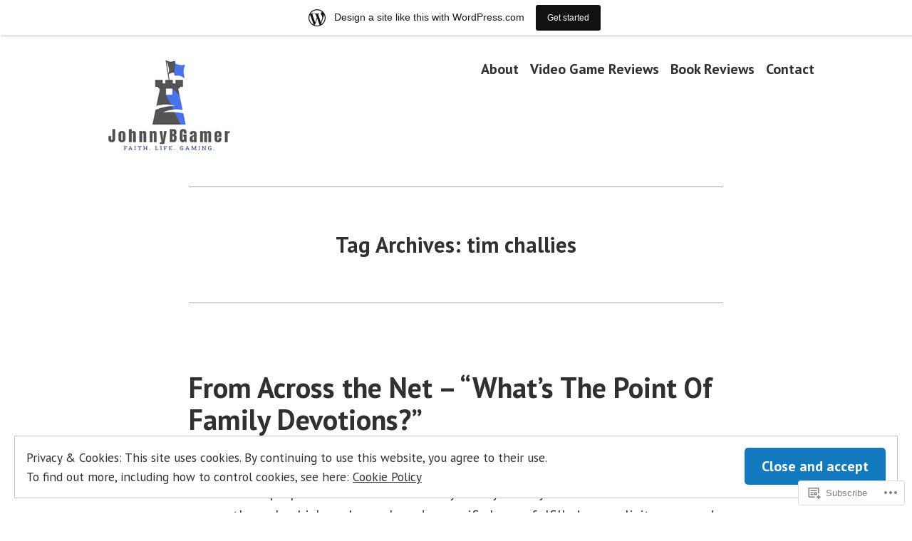

--- FILE ---
content_type: text/html; charset=UTF-8
request_url: https://johnnybgamer.com/tag/tim-challies/
body_size: 23584
content:
<!doctype html>
<html lang="en">
<head>
	<meta charset="UTF-8" />
	<meta name="viewport" content="width=device-width, initial-scale=1" />
	<link rel="profile" href="https://gmpg.org/xfn/11" />
	<title>tim challies &#8211; JohnnyBGamer</title>
<meta name='robots' content='max-image-preview:large' />

<!-- Async WordPress.com Remote Login -->
<script id="wpcom_remote_login_js">
var wpcom_remote_login_extra_auth = '';
function wpcom_remote_login_remove_dom_node_id( element_id ) {
	var dom_node = document.getElementById( element_id );
	if ( dom_node ) { dom_node.parentNode.removeChild( dom_node ); }
}
function wpcom_remote_login_remove_dom_node_classes( class_name ) {
	var dom_nodes = document.querySelectorAll( '.' + class_name );
	for ( var i = 0; i < dom_nodes.length; i++ ) {
		dom_nodes[ i ].parentNode.removeChild( dom_nodes[ i ] );
	}
}
function wpcom_remote_login_final_cleanup() {
	wpcom_remote_login_remove_dom_node_classes( "wpcom_remote_login_msg" );
	wpcom_remote_login_remove_dom_node_id( "wpcom_remote_login_key" );
	wpcom_remote_login_remove_dom_node_id( "wpcom_remote_login_validate" );
	wpcom_remote_login_remove_dom_node_id( "wpcom_remote_login_js" );
	wpcom_remote_login_remove_dom_node_id( "wpcom_request_access_iframe" );
	wpcom_remote_login_remove_dom_node_id( "wpcom_request_access_styles" );
}

// Watch for messages back from the remote login
window.addEventListener( "message", function( e ) {
	if ( e.origin === "https://r-login.wordpress.com" ) {
		var data = {};
		try {
			data = JSON.parse( e.data );
		} catch( e ) {
			wpcom_remote_login_final_cleanup();
			return;
		}

		if ( data.msg === 'LOGIN' ) {
			// Clean up the login check iframe
			wpcom_remote_login_remove_dom_node_id( "wpcom_remote_login_key" );

			var id_regex = new RegExp( /^[0-9]+$/ );
			var token_regex = new RegExp( /^.*|.*|.*$/ );
			if (
				token_regex.test( data.token )
				&& id_regex.test( data.wpcomid )
			) {
				// We have everything we need to ask for a login
				var script = document.createElement( "script" );
				script.setAttribute( "id", "wpcom_remote_login_validate" );
				script.src = '/remote-login.php?wpcom_remote_login=validate'
					+ '&wpcomid=' + data.wpcomid
					+ '&token=' + encodeURIComponent( data.token )
					+ '&host=' + window.location.protocol
					+ '//' + window.location.hostname
					+ '&postid=9598'
					+ '&is_singular=';
				document.body.appendChild( script );
			}

			return;
		}

		// Safari ITP, not logged in, so redirect
		if ( data.msg === 'LOGIN-REDIRECT' ) {
			window.location = 'https://wordpress.com/log-in?redirect_to=' + window.location.href;
			return;
		}

		// Safari ITP, storage access failed, remove the request
		if ( data.msg === 'LOGIN-REMOVE' ) {
			var css_zap = 'html { -webkit-transition: margin-top 1s; transition: margin-top 1s; } /* 9001 */ html { margin-top: 0 !important; } * html body { margin-top: 0 !important; } @media screen and ( max-width: 782px ) { html { margin-top: 0 !important; } * html body { margin-top: 0 !important; } }';
			var style_zap = document.createElement( 'style' );
			style_zap.type = 'text/css';
			style_zap.appendChild( document.createTextNode( css_zap ) );
			document.body.appendChild( style_zap );

			var e = document.getElementById( 'wpcom_request_access_iframe' );
			e.parentNode.removeChild( e );

			document.cookie = 'wordpress_com_login_access=denied; path=/; max-age=31536000';

			return;
		}

		// Safari ITP
		if ( data.msg === 'REQUEST_ACCESS' ) {
			console.log( 'request access: safari' );

			// Check ITP iframe enable/disable knob
			if ( wpcom_remote_login_extra_auth !== 'safari_itp_iframe' ) {
				return;
			}

			// If we are in a "private window" there is no ITP.
			var private_window = false;
			try {
				var opendb = window.openDatabase( null, null, null, null );
			} catch( e ) {
				private_window = true;
			}

			if ( private_window ) {
				console.log( 'private window' );
				return;
			}

			var iframe = document.createElement( 'iframe' );
			iframe.id = 'wpcom_request_access_iframe';
			iframe.setAttribute( 'scrolling', 'no' );
			iframe.setAttribute( 'sandbox', 'allow-storage-access-by-user-activation allow-scripts allow-same-origin allow-top-navigation-by-user-activation' );
			iframe.src = 'https://r-login.wordpress.com/remote-login.php?wpcom_remote_login=request_access&origin=' + encodeURIComponent( data.origin ) + '&wpcomid=' + encodeURIComponent( data.wpcomid );

			var css = 'html { -webkit-transition: margin-top 1s; transition: margin-top 1s; } /* 9001 */ html { margin-top: 46px !important; } * html body { margin-top: 46px !important; } @media screen and ( max-width: 660px ) { html { margin-top: 71px !important; } * html body { margin-top: 71px !important; } #wpcom_request_access_iframe { display: block; height: 71px !important; } } #wpcom_request_access_iframe { border: 0px; height: 46px; position: fixed; top: 0; left: 0; width: 100%; min-width: 100%; z-index: 99999; background: #23282d; } ';

			var style = document.createElement( 'style' );
			style.type = 'text/css';
			style.id = 'wpcom_request_access_styles';
			style.appendChild( document.createTextNode( css ) );
			document.body.appendChild( style );

			document.body.appendChild( iframe );
		}

		if ( data.msg === 'DONE' ) {
			wpcom_remote_login_final_cleanup();
		}
	}
}, false );

// Inject the remote login iframe after the page has had a chance to load
// more critical resources
window.addEventListener( "DOMContentLoaded", function( e ) {
	var iframe = document.createElement( "iframe" );
	iframe.style.display = "none";
	iframe.setAttribute( "scrolling", "no" );
	iframe.setAttribute( "id", "wpcom_remote_login_key" );
	iframe.src = "https://r-login.wordpress.com/remote-login.php"
		+ "?wpcom_remote_login=key"
		+ "&origin=aHR0cHM6Ly9qb2hubnliZ2FtZXIuY29t"
		+ "&wpcomid=7608573"
		+ "&time=" + Math.floor( Date.now() / 1000 );
	document.body.appendChild( iframe );
}, false );
</script>
<link rel='dns-prefetch' href='//s0.wp.com' />
<link rel='dns-prefetch' href='//fonts-api.wp.com' />
<link rel='dns-prefetch' href='//af.pubmine.com' />
<link rel="alternate" type="application/rss+xml" title="JohnnyBGamer &raquo; Feed" href="https://johnnybgamer.com/feed/" />
<link rel="alternate" type="application/rss+xml" title="JohnnyBGamer &raquo; Comments Feed" href="https://johnnybgamer.com/comments/feed/" />
<link rel="alternate" type="application/rss+xml" title="JohnnyBGamer &raquo; tim challies Tag Feed" href="https://johnnybgamer.com/tag/tim-challies/feed/" />
	<script type="text/javascript">
		/* <![CDATA[ */
		function addLoadEvent(func) {
			var oldonload = window.onload;
			if (typeof window.onload != 'function') {
				window.onload = func;
			} else {
				window.onload = function () {
					oldonload();
					func();
				}
			}
		}
		/* ]]> */
	</script>
	<link crossorigin='anonymous' rel='stylesheet' id='all-css-0-1' href='/_static/??/wp-content/mu-plugins/widgets/eu-cookie-law/templates/style.css,/wp-content/blog-plugins/marketing-bar/css/marketing-bar.css?m=1761640963j&cssminify=yes' type='text/css' media='all' />
<style id='wp-emoji-styles-inline-css'>

	img.wp-smiley, img.emoji {
		display: inline !important;
		border: none !important;
		box-shadow: none !important;
		height: 1em !important;
		width: 1em !important;
		margin: 0 0.07em !important;
		vertical-align: -0.1em !important;
		background: none !important;
		padding: 0 !important;
	}
/*# sourceURL=wp-emoji-styles-inline-css */
</style>
<link crossorigin='anonymous' rel='stylesheet' id='all-css-2-1' href='/wp-content/plugins/gutenberg-core/v22.2.0/build/styles/block-library/style.css?m=1764855221i&cssminify=yes' type='text/css' media='all' />
<style id='wp-block-library-inline-css'>
.has-text-align-justify {
	text-align:justify;
}
.has-text-align-justify{text-align:justify;}

/*# sourceURL=wp-block-library-inline-css */
</style><style id='wp-block-paragraph-inline-css'>
.is-small-text{font-size:.875em}.is-regular-text{font-size:1em}.is-large-text{font-size:2.25em}.is-larger-text{font-size:3em}.has-drop-cap:not(:focus):first-letter{float:left;font-size:8.4em;font-style:normal;font-weight:100;line-height:.68;margin:.05em .1em 0 0;text-transform:uppercase}body.rtl .has-drop-cap:not(:focus):first-letter{float:none;margin-left:.1em}p.has-drop-cap.has-background{overflow:hidden}:root :where(p.has-background){padding:1.25em 2.375em}:where(p.has-text-color:not(.has-link-color)) a{color:inherit}p.has-text-align-left[style*="writing-mode:vertical-lr"],p.has-text-align-right[style*="writing-mode:vertical-rl"]{rotate:180deg}
/*# sourceURL=/wp-content/plugins/gutenberg-core/v22.2.0/build/styles/block-library/paragraph/style.css */
</style>
<style id='global-styles-inline-css'>
:root{--wp--preset--aspect-ratio--square: 1;--wp--preset--aspect-ratio--4-3: 4/3;--wp--preset--aspect-ratio--3-4: 3/4;--wp--preset--aspect-ratio--3-2: 3/2;--wp--preset--aspect-ratio--2-3: 2/3;--wp--preset--aspect-ratio--16-9: 16/9;--wp--preset--aspect-ratio--9-16: 9/16;--wp--preset--color--black: #000000;--wp--preset--color--cyan-bluish-gray: #abb8c3;--wp--preset--color--white: #ffffff;--wp--preset--color--pale-pink: #f78da7;--wp--preset--color--vivid-red: #cf2e2e;--wp--preset--color--luminous-vivid-orange: #ff6900;--wp--preset--color--luminous-vivid-amber: #fcb900;--wp--preset--color--light-green-cyan: #7bdcb5;--wp--preset--color--vivid-green-cyan: #00d084;--wp--preset--color--pale-cyan-blue: #8ed1fc;--wp--preset--color--vivid-cyan-blue: #0693e3;--wp--preset--color--vivid-purple: #9b51e0;--wp--preset--color--primary: #1279BE;--wp--preset--color--secondary: #FFB302;--wp--preset--color--foreground: #303030;--wp--preset--color--background: #FFFFFF;--wp--preset--color--tertiary: #C5C5C5;--wp--preset--gradient--vivid-cyan-blue-to-vivid-purple: linear-gradient(135deg,rgb(6,147,227) 0%,rgb(155,81,224) 100%);--wp--preset--gradient--light-green-cyan-to-vivid-green-cyan: linear-gradient(135deg,rgb(122,220,180) 0%,rgb(0,208,130) 100%);--wp--preset--gradient--luminous-vivid-amber-to-luminous-vivid-orange: linear-gradient(135deg,rgb(252,185,0) 0%,rgb(255,105,0) 100%);--wp--preset--gradient--luminous-vivid-orange-to-vivid-red: linear-gradient(135deg,rgb(255,105,0) 0%,rgb(207,46,46) 100%);--wp--preset--gradient--very-light-gray-to-cyan-bluish-gray: linear-gradient(135deg,rgb(238,238,238) 0%,rgb(169,184,195) 100%);--wp--preset--gradient--cool-to-warm-spectrum: linear-gradient(135deg,rgb(74,234,220) 0%,rgb(151,120,209) 20%,rgb(207,42,186) 40%,rgb(238,44,130) 60%,rgb(251,105,98) 80%,rgb(254,248,76) 100%);--wp--preset--gradient--blush-light-purple: linear-gradient(135deg,rgb(255,206,236) 0%,rgb(152,150,240) 100%);--wp--preset--gradient--blush-bordeaux: linear-gradient(135deg,rgb(254,205,165) 0%,rgb(254,45,45) 50%,rgb(107,0,62) 100%);--wp--preset--gradient--luminous-dusk: linear-gradient(135deg,rgb(255,203,112) 0%,rgb(199,81,192) 50%,rgb(65,88,208) 100%);--wp--preset--gradient--pale-ocean: linear-gradient(135deg,rgb(255,245,203) 0%,rgb(182,227,212) 50%,rgb(51,167,181) 100%);--wp--preset--gradient--electric-grass: linear-gradient(135deg,rgb(202,248,128) 0%,rgb(113,206,126) 100%);--wp--preset--gradient--midnight: linear-gradient(135deg,rgb(2,3,129) 0%,rgb(40,116,252) 100%);--wp--preset--font-size--small: 17.3914px;--wp--preset--font-size--medium: 20px;--wp--preset--font-size--large: 26.45px;--wp--preset--font-size--x-large: 42px;--wp--preset--font-size--normal: 23px;--wp--preset--font-size--huge: 30.4174px;--wp--preset--font-family--albert-sans: 'Albert Sans', sans-serif;--wp--preset--font-family--alegreya: Alegreya, serif;--wp--preset--font-family--arvo: Arvo, serif;--wp--preset--font-family--bodoni-moda: 'Bodoni Moda', serif;--wp--preset--font-family--bricolage-grotesque: 'Bricolage Grotesque', sans-serif;--wp--preset--font-family--cabin: Cabin, sans-serif;--wp--preset--font-family--chivo: Chivo, sans-serif;--wp--preset--font-family--commissioner: Commissioner, sans-serif;--wp--preset--font-family--cormorant: Cormorant, serif;--wp--preset--font-family--courier-prime: 'Courier Prime', monospace;--wp--preset--font-family--crimson-pro: 'Crimson Pro', serif;--wp--preset--font-family--dm-mono: 'DM Mono', monospace;--wp--preset--font-family--dm-sans: 'DM Sans', sans-serif;--wp--preset--font-family--dm-serif-display: 'DM Serif Display', serif;--wp--preset--font-family--domine: Domine, serif;--wp--preset--font-family--eb-garamond: 'EB Garamond', serif;--wp--preset--font-family--epilogue: Epilogue, sans-serif;--wp--preset--font-family--fahkwang: Fahkwang, sans-serif;--wp--preset--font-family--figtree: Figtree, sans-serif;--wp--preset--font-family--fira-sans: 'Fira Sans', sans-serif;--wp--preset--font-family--fjalla-one: 'Fjalla One', sans-serif;--wp--preset--font-family--fraunces: Fraunces, serif;--wp--preset--font-family--gabarito: Gabarito, system-ui;--wp--preset--font-family--ibm-plex-mono: 'IBM Plex Mono', monospace;--wp--preset--font-family--ibm-plex-sans: 'IBM Plex Sans', sans-serif;--wp--preset--font-family--ibarra-real-nova: 'Ibarra Real Nova', serif;--wp--preset--font-family--instrument-serif: 'Instrument Serif', serif;--wp--preset--font-family--inter: Inter, sans-serif;--wp--preset--font-family--josefin-sans: 'Josefin Sans', sans-serif;--wp--preset--font-family--jost: Jost, sans-serif;--wp--preset--font-family--libre-baskerville: 'Libre Baskerville', serif;--wp--preset--font-family--libre-franklin: 'Libre Franklin', sans-serif;--wp--preset--font-family--literata: Literata, serif;--wp--preset--font-family--lora: Lora, serif;--wp--preset--font-family--merriweather: Merriweather, serif;--wp--preset--font-family--montserrat: Montserrat, sans-serif;--wp--preset--font-family--newsreader: Newsreader, serif;--wp--preset--font-family--noto-sans-mono: 'Noto Sans Mono', sans-serif;--wp--preset--font-family--nunito: Nunito, sans-serif;--wp--preset--font-family--open-sans: 'Open Sans', sans-serif;--wp--preset--font-family--overpass: Overpass, sans-serif;--wp--preset--font-family--pt-serif: 'PT Serif', serif;--wp--preset--font-family--petrona: Petrona, serif;--wp--preset--font-family--piazzolla: Piazzolla, serif;--wp--preset--font-family--playfair-display: 'Playfair Display', serif;--wp--preset--font-family--plus-jakarta-sans: 'Plus Jakarta Sans', sans-serif;--wp--preset--font-family--poppins: Poppins, sans-serif;--wp--preset--font-family--raleway: Raleway, sans-serif;--wp--preset--font-family--roboto: Roboto, sans-serif;--wp--preset--font-family--roboto-slab: 'Roboto Slab', serif;--wp--preset--font-family--rubik: Rubik, sans-serif;--wp--preset--font-family--rufina: Rufina, serif;--wp--preset--font-family--sora: Sora, sans-serif;--wp--preset--font-family--source-sans-3: 'Source Sans 3', sans-serif;--wp--preset--font-family--source-serif-4: 'Source Serif 4', serif;--wp--preset--font-family--space-mono: 'Space Mono', monospace;--wp--preset--font-family--syne: Syne, sans-serif;--wp--preset--font-family--texturina: Texturina, serif;--wp--preset--font-family--urbanist: Urbanist, sans-serif;--wp--preset--font-family--work-sans: 'Work Sans', sans-serif;--wp--preset--spacing--20: 0.44rem;--wp--preset--spacing--30: 0.67rem;--wp--preset--spacing--40: 1rem;--wp--preset--spacing--50: 1.5rem;--wp--preset--spacing--60: 2.25rem;--wp--preset--spacing--70: 3.38rem;--wp--preset--spacing--80: 5.06rem;--wp--preset--shadow--natural: 6px 6px 9px rgba(0, 0, 0, 0.2);--wp--preset--shadow--deep: 12px 12px 50px rgba(0, 0, 0, 0.4);--wp--preset--shadow--sharp: 6px 6px 0px rgba(0, 0, 0, 0.2);--wp--preset--shadow--outlined: 6px 6px 0px -3px rgb(255, 255, 255), 6px 6px rgb(0, 0, 0);--wp--preset--shadow--crisp: 6px 6px 0px rgb(0, 0, 0);}:root :where(.is-layout-flow) > :first-child{margin-block-start: 0;}:root :where(.is-layout-flow) > :last-child{margin-block-end: 0;}:root :where(.is-layout-flow) > *{margin-block-start: 24px;margin-block-end: 0;}:root :where(.is-layout-constrained) > :first-child{margin-block-start: 0;}:root :where(.is-layout-constrained) > :last-child{margin-block-end: 0;}:root :where(.is-layout-constrained) > *{margin-block-start: 24px;margin-block-end: 0;}:root :where(.is-layout-flex){gap: 24px;}:root :where(.is-layout-grid){gap: 24px;}body .is-layout-flex{display: flex;}.is-layout-flex{flex-wrap: wrap;align-items: center;}.is-layout-flex > :is(*, div){margin: 0;}body .is-layout-grid{display: grid;}.is-layout-grid > :is(*, div){margin: 0;}.has-black-color{color: var(--wp--preset--color--black) !important;}.has-cyan-bluish-gray-color{color: var(--wp--preset--color--cyan-bluish-gray) !important;}.has-white-color{color: var(--wp--preset--color--white) !important;}.has-pale-pink-color{color: var(--wp--preset--color--pale-pink) !important;}.has-vivid-red-color{color: var(--wp--preset--color--vivid-red) !important;}.has-luminous-vivid-orange-color{color: var(--wp--preset--color--luminous-vivid-orange) !important;}.has-luminous-vivid-amber-color{color: var(--wp--preset--color--luminous-vivid-amber) !important;}.has-light-green-cyan-color{color: var(--wp--preset--color--light-green-cyan) !important;}.has-vivid-green-cyan-color{color: var(--wp--preset--color--vivid-green-cyan) !important;}.has-pale-cyan-blue-color{color: var(--wp--preset--color--pale-cyan-blue) !important;}.has-vivid-cyan-blue-color{color: var(--wp--preset--color--vivid-cyan-blue) !important;}.has-vivid-purple-color{color: var(--wp--preset--color--vivid-purple) !important;}.has-primary-color{color: var(--wp--preset--color--primary) !important;}.has-secondary-color{color: var(--wp--preset--color--secondary) !important;}.has-foreground-color{color: var(--wp--preset--color--foreground) !important;}.has-background-color{color: var(--wp--preset--color--background) !important;}.has-tertiary-color{color: var(--wp--preset--color--tertiary) !important;}.has-black-background-color{background-color: var(--wp--preset--color--black) !important;}.has-cyan-bluish-gray-background-color{background-color: var(--wp--preset--color--cyan-bluish-gray) !important;}.has-white-background-color{background-color: var(--wp--preset--color--white) !important;}.has-pale-pink-background-color{background-color: var(--wp--preset--color--pale-pink) !important;}.has-vivid-red-background-color{background-color: var(--wp--preset--color--vivid-red) !important;}.has-luminous-vivid-orange-background-color{background-color: var(--wp--preset--color--luminous-vivid-orange) !important;}.has-luminous-vivid-amber-background-color{background-color: var(--wp--preset--color--luminous-vivid-amber) !important;}.has-light-green-cyan-background-color{background-color: var(--wp--preset--color--light-green-cyan) !important;}.has-vivid-green-cyan-background-color{background-color: var(--wp--preset--color--vivid-green-cyan) !important;}.has-pale-cyan-blue-background-color{background-color: var(--wp--preset--color--pale-cyan-blue) !important;}.has-vivid-cyan-blue-background-color{background-color: var(--wp--preset--color--vivid-cyan-blue) !important;}.has-vivid-purple-background-color{background-color: var(--wp--preset--color--vivid-purple) !important;}.has-primary-background-color{background-color: var(--wp--preset--color--primary) !important;}.has-secondary-background-color{background-color: var(--wp--preset--color--secondary) !important;}.has-foreground-background-color{background-color: var(--wp--preset--color--foreground) !important;}.has-background-background-color{background-color: var(--wp--preset--color--background) !important;}.has-tertiary-background-color{background-color: var(--wp--preset--color--tertiary) !important;}.has-black-border-color{border-color: var(--wp--preset--color--black) !important;}.has-cyan-bluish-gray-border-color{border-color: var(--wp--preset--color--cyan-bluish-gray) !important;}.has-white-border-color{border-color: var(--wp--preset--color--white) !important;}.has-pale-pink-border-color{border-color: var(--wp--preset--color--pale-pink) !important;}.has-vivid-red-border-color{border-color: var(--wp--preset--color--vivid-red) !important;}.has-luminous-vivid-orange-border-color{border-color: var(--wp--preset--color--luminous-vivid-orange) !important;}.has-luminous-vivid-amber-border-color{border-color: var(--wp--preset--color--luminous-vivid-amber) !important;}.has-light-green-cyan-border-color{border-color: var(--wp--preset--color--light-green-cyan) !important;}.has-vivid-green-cyan-border-color{border-color: var(--wp--preset--color--vivid-green-cyan) !important;}.has-pale-cyan-blue-border-color{border-color: var(--wp--preset--color--pale-cyan-blue) !important;}.has-vivid-cyan-blue-border-color{border-color: var(--wp--preset--color--vivid-cyan-blue) !important;}.has-vivid-purple-border-color{border-color: var(--wp--preset--color--vivid-purple) !important;}.has-primary-border-color{border-color: var(--wp--preset--color--primary) !important;}.has-secondary-border-color{border-color: var(--wp--preset--color--secondary) !important;}.has-foreground-border-color{border-color: var(--wp--preset--color--foreground) !important;}.has-background-border-color{border-color: var(--wp--preset--color--background) !important;}.has-tertiary-border-color{border-color: var(--wp--preset--color--tertiary) !important;}.has-vivid-cyan-blue-to-vivid-purple-gradient-background{background: var(--wp--preset--gradient--vivid-cyan-blue-to-vivid-purple) !important;}.has-light-green-cyan-to-vivid-green-cyan-gradient-background{background: var(--wp--preset--gradient--light-green-cyan-to-vivid-green-cyan) !important;}.has-luminous-vivid-amber-to-luminous-vivid-orange-gradient-background{background: var(--wp--preset--gradient--luminous-vivid-amber-to-luminous-vivid-orange) !important;}.has-luminous-vivid-orange-to-vivid-red-gradient-background{background: var(--wp--preset--gradient--luminous-vivid-orange-to-vivid-red) !important;}.has-very-light-gray-to-cyan-bluish-gray-gradient-background{background: var(--wp--preset--gradient--very-light-gray-to-cyan-bluish-gray) !important;}.has-cool-to-warm-spectrum-gradient-background{background: var(--wp--preset--gradient--cool-to-warm-spectrum) !important;}.has-blush-light-purple-gradient-background{background: var(--wp--preset--gradient--blush-light-purple) !important;}.has-blush-bordeaux-gradient-background{background: var(--wp--preset--gradient--blush-bordeaux) !important;}.has-luminous-dusk-gradient-background{background: var(--wp--preset--gradient--luminous-dusk) !important;}.has-pale-ocean-gradient-background{background: var(--wp--preset--gradient--pale-ocean) !important;}.has-electric-grass-gradient-background{background: var(--wp--preset--gradient--electric-grass) !important;}.has-midnight-gradient-background{background: var(--wp--preset--gradient--midnight) !important;}.has-small-font-size{font-size: var(--wp--preset--font-size--small) !important;}.has-medium-font-size{font-size: var(--wp--preset--font-size--medium) !important;}.has-large-font-size{font-size: var(--wp--preset--font-size--large) !important;}.has-x-large-font-size{font-size: var(--wp--preset--font-size--x-large) !important;}.has-normal-font-size{font-size: var(--wp--preset--font-size--normal) !important;}.has-huge-font-size{font-size: var(--wp--preset--font-size--huge) !important;}.has-albert-sans-font-family{font-family: var(--wp--preset--font-family--albert-sans) !important;}.has-alegreya-font-family{font-family: var(--wp--preset--font-family--alegreya) !important;}.has-arvo-font-family{font-family: var(--wp--preset--font-family--arvo) !important;}.has-bodoni-moda-font-family{font-family: var(--wp--preset--font-family--bodoni-moda) !important;}.has-bricolage-grotesque-font-family{font-family: var(--wp--preset--font-family--bricolage-grotesque) !important;}.has-cabin-font-family{font-family: var(--wp--preset--font-family--cabin) !important;}.has-chivo-font-family{font-family: var(--wp--preset--font-family--chivo) !important;}.has-commissioner-font-family{font-family: var(--wp--preset--font-family--commissioner) !important;}.has-cormorant-font-family{font-family: var(--wp--preset--font-family--cormorant) !important;}.has-courier-prime-font-family{font-family: var(--wp--preset--font-family--courier-prime) !important;}.has-crimson-pro-font-family{font-family: var(--wp--preset--font-family--crimson-pro) !important;}.has-dm-mono-font-family{font-family: var(--wp--preset--font-family--dm-mono) !important;}.has-dm-sans-font-family{font-family: var(--wp--preset--font-family--dm-sans) !important;}.has-dm-serif-display-font-family{font-family: var(--wp--preset--font-family--dm-serif-display) !important;}.has-domine-font-family{font-family: var(--wp--preset--font-family--domine) !important;}.has-eb-garamond-font-family{font-family: var(--wp--preset--font-family--eb-garamond) !important;}.has-epilogue-font-family{font-family: var(--wp--preset--font-family--epilogue) !important;}.has-fahkwang-font-family{font-family: var(--wp--preset--font-family--fahkwang) !important;}.has-figtree-font-family{font-family: var(--wp--preset--font-family--figtree) !important;}.has-fira-sans-font-family{font-family: var(--wp--preset--font-family--fira-sans) !important;}.has-fjalla-one-font-family{font-family: var(--wp--preset--font-family--fjalla-one) !important;}.has-fraunces-font-family{font-family: var(--wp--preset--font-family--fraunces) !important;}.has-gabarito-font-family{font-family: var(--wp--preset--font-family--gabarito) !important;}.has-ibm-plex-mono-font-family{font-family: var(--wp--preset--font-family--ibm-plex-mono) !important;}.has-ibm-plex-sans-font-family{font-family: var(--wp--preset--font-family--ibm-plex-sans) !important;}.has-ibarra-real-nova-font-family{font-family: var(--wp--preset--font-family--ibarra-real-nova) !important;}.has-instrument-serif-font-family{font-family: var(--wp--preset--font-family--instrument-serif) !important;}.has-inter-font-family{font-family: var(--wp--preset--font-family--inter) !important;}.has-josefin-sans-font-family{font-family: var(--wp--preset--font-family--josefin-sans) !important;}.has-jost-font-family{font-family: var(--wp--preset--font-family--jost) !important;}.has-libre-baskerville-font-family{font-family: var(--wp--preset--font-family--libre-baskerville) !important;}.has-libre-franklin-font-family{font-family: var(--wp--preset--font-family--libre-franklin) !important;}.has-literata-font-family{font-family: var(--wp--preset--font-family--literata) !important;}.has-lora-font-family{font-family: var(--wp--preset--font-family--lora) !important;}.has-merriweather-font-family{font-family: var(--wp--preset--font-family--merriweather) !important;}.has-montserrat-font-family{font-family: var(--wp--preset--font-family--montserrat) !important;}.has-newsreader-font-family{font-family: var(--wp--preset--font-family--newsreader) !important;}.has-noto-sans-mono-font-family{font-family: var(--wp--preset--font-family--noto-sans-mono) !important;}.has-nunito-font-family{font-family: var(--wp--preset--font-family--nunito) !important;}.has-open-sans-font-family{font-family: var(--wp--preset--font-family--open-sans) !important;}.has-overpass-font-family{font-family: var(--wp--preset--font-family--overpass) !important;}.has-pt-serif-font-family{font-family: var(--wp--preset--font-family--pt-serif) !important;}.has-petrona-font-family{font-family: var(--wp--preset--font-family--petrona) !important;}.has-piazzolla-font-family{font-family: var(--wp--preset--font-family--piazzolla) !important;}.has-playfair-display-font-family{font-family: var(--wp--preset--font-family--playfair-display) !important;}.has-plus-jakarta-sans-font-family{font-family: var(--wp--preset--font-family--plus-jakarta-sans) !important;}.has-poppins-font-family{font-family: var(--wp--preset--font-family--poppins) !important;}.has-raleway-font-family{font-family: var(--wp--preset--font-family--raleway) !important;}.has-roboto-font-family{font-family: var(--wp--preset--font-family--roboto) !important;}.has-roboto-slab-font-family{font-family: var(--wp--preset--font-family--roboto-slab) !important;}.has-rubik-font-family{font-family: var(--wp--preset--font-family--rubik) !important;}.has-rufina-font-family{font-family: var(--wp--preset--font-family--rufina) !important;}.has-sora-font-family{font-family: var(--wp--preset--font-family--sora) !important;}.has-source-sans-3-font-family{font-family: var(--wp--preset--font-family--source-sans-3) !important;}.has-source-serif-4-font-family{font-family: var(--wp--preset--font-family--source-serif-4) !important;}.has-space-mono-font-family{font-family: var(--wp--preset--font-family--space-mono) !important;}.has-syne-font-family{font-family: var(--wp--preset--font-family--syne) !important;}.has-texturina-font-family{font-family: var(--wp--preset--font-family--texturina) !important;}.has-urbanist-font-family{font-family: var(--wp--preset--font-family--urbanist) !important;}.has-work-sans-font-family{font-family: var(--wp--preset--font-family--work-sans) !important;}
/*# sourceURL=global-styles-inline-css */
</style>

<style id='classic-theme-styles-inline-css'>
/*! This file is auto-generated */
.wp-block-button__link{color:#fff;background-color:#32373c;border-radius:9999px;box-shadow:none;text-decoration:none;padding:calc(.667em + 2px) calc(1.333em + 2px);font-size:1.125em}.wp-block-file__button{background:#32373c;color:#fff;text-decoration:none}
/*# sourceURL=/wp-includes/css/classic-themes.min.css */
</style>
<link crossorigin='anonymous' rel='stylesheet' id='all-css-4-1' href='/_static/??-eJx9jEEOAiEQBD/kQECjeDC+ZWEnijIwYWA3/l72op689KFTVXplCCU3zE1z6reYRYfiUwlP0VYZpwxIJE4IFRd10HOU9iFA2iuhCiI7/ROiDt9WxfETT20jCOc4YUIa2D9t5eGA91xRBMZS7ATtPkTZvCtdzNEZt7f2fHq8Afl7R7w=&cssminify=yes' type='text/css' media='all' />
<link crossorigin='anonymous' rel='stylesheet' id='print-css-5-1' href='/wp-content/themes/pub/varia/print.css?m=1738187798i&cssminify=yes' type='text/css' media='print' />
<link crossorigin='anonymous' rel='stylesheet' id='all-css-6-1' href='/_static/??-eJx9i0EKwjAQAD9kXIqHxIP4ljSs6ZYkG7Kblv7eihdF6W0GZmCtJnBRLAo6YUaB2keYcMEGolvCcxA5wf9s8Y08UAnv1Kw1cP4Zcjc19UhFoOGYOO4YYa8+9GiKyCZx8EpcvsQ8kqf2Wu/5NtiLG5y1Vzc/AZuuTtU=&cssminify=yes' type='text/css' media='all' />
<link rel='stylesheet' id='hever-fonts-css' href='https://fonts-api.wp.com/css?family=PT+Sans%3A400%2C400i%2C700%2C700i&#038;subset=latin%2Clatin-ext&#038;display=swap' media='all' />
<link crossorigin='anonymous' rel='stylesheet' id='all-css-8-1' href='/wp-content/themes/pub/hever/style.css?m=1738187798i&cssminify=yes' type='text/css' media='all' />
<style id='jetpack-global-styles-frontend-style-inline-css'>
:root { --font-headings: unset; --font-base: unset; --font-headings-default: -apple-system,BlinkMacSystemFont,"Segoe UI",Roboto,Oxygen-Sans,Ubuntu,Cantarell,"Helvetica Neue",sans-serif; --font-base-default: -apple-system,BlinkMacSystemFont,"Segoe UI",Roboto,Oxygen-Sans,Ubuntu,Cantarell,"Helvetica Neue",sans-serif;}
/*# sourceURL=jetpack-global-styles-frontend-style-inline-css */
</style>
<link crossorigin='anonymous' rel='stylesheet' id='all-css-10-1' href='/wp-content/themes/h4/global.css?m=1420737423i&cssminify=yes' type='text/css' media='all' />
<script type="text/javascript" id="wpcom-actionbar-placeholder-js-extra">
/* <![CDATA[ */
var actionbardata = {"siteID":"7608573","postID":"0","siteURL":"https://johnnybgamer.com","xhrURL":"https://johnnybgamer.com/wp-admin/admin-ajax.php","nonce":"8d63a61e57","isLoggedIn":"","statusMessage":"","subsEmailDefault":"instantly","proxyScriptUrl":"https://s0.wp.com/wp-content/js/wpcom-proxy-request.js?m=1513050504i&amp;ver=20211021","i18n":{"followedText":"New posts from this site will now appear in your \u003Ca href=\"https://wordpress.com/reader\"\u003EReader\u003C/a\u003E","foldBar":"Collapse this bar","unfoldBar":"Expand this bar","shortLinkCopied":"Shortlink copied to clipboard."}};
//# sourceURL=wpcom-actionbar-placeholder-js-extra
/* ]]> */
</script>
<script type="text/javascript" id="jetpack-mu-wpcom-settings-js-before">
/* <![CDATA[ */
var JETPACK_MU_WPCOM_SETTINGS = {"assetsUrl":"https://s0.wp.com/wp-content/mu-plugins/jetpack-mu-wpcom-plugin/moon/jetpack_vendor/automattic/jetpack-mu-wpcom/src/build/"};
//# sourceURL=jetpack-mu-wpcom-settings-js-before
/* ]]> */
</script>
<script crossorigin='anonymous' type='text/javascript'  src='/_static/??/wp-content/js/rlt-proxy.js,/wp-content/blog-plugins/wordads-classes/js/cmp/v2/cmp-non-gdpr.js?m=1720530689j'></script>
<script type="text/javascript" id="rlt-proxy-js-after">
/* <![CDATA[ */
	rltInitialize( {"token":null,"iframeOrigins":["https:\/\/widgets.wp.com"]} );
//# sourceURL=rlt-proxy-js-after
/* ]]> */
</script>
<link rel="EditURI" type="application/rsd+xml" title="RSD" href="https://johnnybgamer.wordpress.com/xmlrpc.php?rsd" />
<meta name="generator" content="WordPress.com" />
		<!-- Custom Logo: hide header text -->
		<style id="custom-logo-css" type="text/css">
			.site-title, .site-description {
				position: absolute;
				clip-path: inset(50%);
			}
		</style>
		
<!-- Jetpack Open Graph Tags -->
<meta property="og:type" content="website" />
<meta property="og:title" content="tim challies &#8211; JohnnyBGamer" />
<meta property="og:url" content="https://johnnybgamer.com/tag/tim-challies/" />
<meta property="og:site_name" content="JohnnyBGamer" />
<meta property="og:image" content="https://johnnybgamer.com/wp-content/uploads/2022/03/cropped-cropped-new-wp-logo.jpg?w=55" />
<meta property="og:image:width" content="200" />
<meta property="og:image:height" content="200" />
<meta property="og:image:alt" content="" />
<meta property="og:locale" content="en_US" />
<meta name="twitter:creator" content="@johnnybgamer" />
<meta name="twitter:site" content="@johnnybgamer" />

<!-- End Jetpack Open Graph Tags -->
<link rel='openid.server' href='https://johnnybgamer.com/?openidserver=1' />
<link rel='openid.delegate' href='https://johnnybgamer.com/' />
<link rel="search" type="application/opensearchdescription+xml" href="https://johnnybgamer.com/osd.xml" title="JohnnyBGamer" />
<link rel="search" type="application/opensearchdescription+xml" href="https://s1.wp.com/opensearch.xml" title="WordPress.com" />
<meta name="description" content="Posts about tim challies written by Bryan J. Hall" />
<script type="text/javascript">
/* <![CDATA[ */
var wa_client = {}; wa_client.cmd = []; wa_client.config = { 'blog_id': 7608573, 'blog_language': 'en', 'is_wordads': false, 'hosting_type': 0, 'afp_account_id': null, 'afp_host_id': 5038568878849053, 'theme': 'pub/hever', '_': { 'title': 'Advertisement', 'privacy_settings': 'Privacy Settings' }, 'formats': [ 'belowpost', 'bottom_sticky', 'sidebar_sticky_right', 'sidebar', 'gutenberg_rectangle', 'gutenberg_leaderboard', 'gutenberg_mobile_leaderboard', 'gutenberg_skyscraper' ] };
/* ]]> */
</script>
		<script type="text/javascript">

			window.doNotSellCallback = function() {

				var linkElements = [
					'a[href="https://wordpress.com/?ref=footer_blog"]',
					'a[href="https://wordpress.com/?ref=footer_website"]',
					'a[href="https://wordpress.com/?ref=vertical_footer"]',
					'a[href^="https://wordpress.com/?ref=footer_segment_"]',
				].join(',');

				var dnsLink = document.createElement( 'a' );
				dnsLink.href = 'https://wordpress.com/advertising-program-optout/';
				dnsLink.classList.add( 'do-not-sell-link' );
				dnsLink.rel = 'nofollow';
				dnsLink.style.marginLeft = '0.5em';
				dnsLink.textContent = 'Do Not Sell or Share My Personal Information';

				var creditLinks = document.querySelectorAll( linkElements );

				if ( 0 === creditLinks.length ) {
					return false;
				}

				Array.prototype.forEach.call( creditLinks, function( el ) {
					el.insertAdjacentElement( 'afterend', dnsLink );
				});

				return true;
			};

		</script>
		<link rel="icon" href="https://johnnybgamer.com/wp-content/uploads/2022/03/cropped-cropped-new-wp-logo.jpg?w=32" sizes="32x32" />
<link rel="icon" href="https://johnnybgamer.com/wp-content/uploads/2022/03/cropped-cropped-new-wp-logo.jpg?w=55" sizes="192x192" />
<link rel="apple-touch-icon" href="https://johnnybgamer.com/wp-content/uploads/2022/03/cropped-cropped-new-wp-logo.jpg?w=55" />
<meta name="msapplication-TileImage" content="https://johnnybgamer.com/wp-content/uploads/2022/03/cropped-cropped-new-wp-logo.jpg?w=55" />
<script type="text/javascript">
	window.google_analytics_uacct = "UA-52447-2";
</script>

<script type="text/javascript">
	var _gaq = _gaq || [];
	_gaq.push(['_setAccount', 'UA-52447-2']);
	_gaq.push(['_gat._anonymizeIp']);
	_gaq.push(['_setDomainName', 'none']);
	_gaq.push(['_setAllowLinker', true]);
	_gaq.push(['_initData']);
	_gaq.push(['_trackPageview']);

	(function() {
		var ga = document.createElement('script'); ga.type = 'text/javascript'; ga.async = true;
		ga.src = ('https:' == document.location.protocol ? 'https://ssl' : 'http://www') + '.google-analytics.com/ga.js';
		(document.getElementsByTagName('head')[0] || document.getElementsByTagName('body')[0]).appendChild(ga);
	})();
</script>
<link crossorigin='anonymous' rel='stylesheet' id='all-css-0-3' href='/wp-content/mu-plugins/jetpack-plugin/moon/_inc/build/subscriptions/subscriptions.min.css?m=1753976312i&cssminify=yes' type='text/css' media='all' />
</head>

<body class="archive tag tag-tim-challies tag-203673 wp-custom-logo wp-embed-responsive wp-theme-pubvaria wp-child-theme-pubhever customizer-styles-applied hfeed image-filters-enabled hide-homepage-title mobile-nav-side jetpack-reblog-enabled has-marketing-bar has-marketing-bar-theme-hever">


<div id="page" class="site">
	<a class="skip-link screen-reader-text" href="#content">Skip to content</a>

	
<header id="masthead" class="site-header responsive-max-width has-logo has-menu" role="banner">
	
	<div class="site-logo"><a href="https://johnnybgamer.com/" class="custom-logo-link" rel="home"><img width="200" height="133" src="https://johnnybgamer.com/wp-content/uploads/2021/12/wp-logo.jpg" class="custom-logo" alt="JohnnyBGamer" decoding="async" srcset="https://johnnybgamer.com/wp-content/uploads/2021/12/wp-logo.jpg 200w, https://johnnybgamer.com/wp-content/uploads/2021/12/wp-logo.jpg?w=150&amp;h=100 150w" sizes="(max-width: 200px) 100vw, 200px" data-attachment-id="10358" data-permalink="https://johnnybgamer.com/wp-logo/" data-orig-file="https://johnnybgamer.com/wp-content/uploads/2021/12/wp-logo.jpg" data-orig-size="200,133" data-comments-opened="1" data-image-meta="{&quot;aperture&quot;:&quot;0&quot;,&quot;credit&quot;:&quot;&quot;,&quot;camera&quot;:&quot;&quot;,&quot;caption&quot;:&quot;&quot;,&quot;created_timestamp&quot;:&quot;0&quot;,&quot;copyright&quot;:&quot;&quot;,&quot;focal_length&quot;:&quot;0&quot;,&quot;iso&quot;:&quot;0&quot;,&quot;shutter_speed&quot;:&quot;0&quot;,&quot;title&quot;:&quot;&quot;,&quot;orientation&quot;:&quot;0&quot;}" data-image-title="wp-logo" data-image-description="" data-image-caption="" data-medium-file="https://johnnybgamer.com/wp-content/uploads/2021/12/wp-logo.jpg?w=200" data-large-file="https://johnnybgamer.com/wp-content/uploads/2021/12/wp-logo.jpg?w=200" /></a></div>

			<p class="site-title"><a href="https://johnnybgamer.com/" rel="home">JohnnyBGamer</a></p>
	
		<p class="site-description">
			Faith. Life. Gaming.		</p>
		<nav id="site-navigation" class="main-navigation" aria-label="Main Navigation">

		<input type="checkbox" role="button" aria-haspopup="true" id="toggle" class="hide-visually">
		<label for="toggle" id="toggle-menu" class="button">
			Menu			<span class="dropdown-icon open">+</span>
			<span class="dropdown-icon close">&times;</span>
			<span class="hide-visually expanded-text">expanded</span>
			<span class="hide-visually collapsed-text">collapsed</span>
		</label>

		<div class="main-menu-container"><ul id="menu-main-menu-1" class="main-menu" aria-label="submenu"><li class="menu-item menu-item-type-post_type menu-item-object-page menu-item-4781"><a href="https://johnnybgamer.com/about/">About</a></li>
<li class="menu-item menu-item-type-post_type menu-item-object-page menu-item-10454"><a href="https://johnnybgamer.com/video-game-reviews/">Video Game Reviews</a></li>
<li class="menu-item menu-item-type-post_type menu-item-object-page menu-item-10455"><a href="https://johnnybgamer.com/book-reviews/">Book Reviews</a></li>
<li class="menu-item menu-item-type-post_type menu-item-object-page menu-item-10479"><a href="https://johnnybgamer.com/contact/">Contact</a></li>
</ul></div>	</nav><!-- #site-navigation -->
	</header><!-- #masthead -->

	<div id="content" class="site-content">

	<section id="primary" class="content-area">
		<main id="main" class="site-main">

		
			<header class="page-header responsive-max-width">
				<h1 class="page-title">Tag Archives: <span class="page-description">tim challies</span></h1>			</header><!-- .page-header -->

			
<article id="post-9598" class="post-9598 post type-post status-publish format-standard hentry category-faith category-god tag-devotional tag-family tag-family-devotions tag-reading-and-praying-together tag-tim-challies entry">
	<header class="entry-header responsive-max-width">
		<h2 class="entry-title"><a href="https://johnnybgamer.com/2020/10/28/from-across-the-net-whats-the-point-of-family-devotions/" rel="bookmark">From Across the Net &#8211; &#8220;What’s The Point Of Family Devotions?&#8221;</a></h2>	</header><!-- .entry-header -->

	
	<div class="entry-content">
		<p>&#8220;So what’s the point of family devotions? I wonder if it would be helpful to first consider the purpose it hasn’t served in my family. Family devotions has not been a means through which we have obeyed a specific law or fulfilled an explicit command. There is no commandment in either the Old Testament or<a class="more-link" href="https://johnnybgamer.com/2020/10/28/from-across-the-net-whats-the-point-of-family-devotions/">Continue reading <span class="screen-reader-text">&#8220;From Across the Net &#8211; &#8220;What’s The Point Of Family Devotions?&#8221;&#8221;</span></a></p>
	</div><!-- .entry-content -->

	<footer class="entry-footer responsive-max-width">
		<span class="byline"><svg class="svg-icon" width="16" height="16" aria-hidden="true" role="img" focusable="false" viewBox="0 0 24 24" version="1.1" xmlns="http://www.w3.org/2000/svg" xmlns:xlink="http://www.w3.org/1999/xlink"><path d="M12 12c2.21 0 4-1.79 4-4s-1.79-4-4-4-4 1.79-4 4 1.79 4 4 4zm0 2c-2.67 0-8 1.34-8 4v2h16v-2c0-2.66-5.33-4-8-4z"></path><path d="M0 0h24v24H0z" fill="none"></path></svg><span class="screen-reader-text">Posted by</span><span class="author vcard"><a class="url fn n" href="https://johnnybgamer.com/author/lunchtimegamer/">Bryan J. Hall</a></span></span><span class="posted-on"><svg class="svg-icon" width="16" height="16" aria-hidden="true" role="img" focusable="false" xmlns="http://www.w3.org/2000/svg" viewBox="0 0 24 24"><defs><path id="a" d="M0 0h24v24H0V0z"></path></defs><clipPath id="b"><use xlink:href="#a" overflow="visible"></use></clipPath><path clip-path="url(#b)" d="M12 2C6.5 2 2 6.5 2 12s4.5 10 10 10 10-4.5 10-10S17.5 2 12 2zm4.2 14.2L11 13V7h1.5v5.2l4.5 2.7-.8 1.3z"></path></svg><a href="https://johnnybgamer.com/2020/10/28/from-across-the-net-whats-the-point-of-family-devotions/" rel="bookmark"><time class="entry-date published updated" datetime="2020-10-28T08:22:31-05:00">October 28, 2020</time></a></span><span class="cat-links"><svg class="svg-icon" width="16" height="16" aria-hidden="true" role="img" focusable="false" xmlns="http://www.w3.org/2000/svg" viewBox="0 0 24 24"><path d="M10 4H4c-1.1 0-1.99.9-1.99 2L2 18c0 1.1.9 2 2 2h16c1.1 0 2-.9 2-2V8c0-1.1-.9-2-2-2h-8l-2-2z"></path><path d="M0 0h24v24H0z" fill="none"></path></svg><span class="screen-reader-text">Posted in</span><a href="https://johnnybgamer.com/category/faith/" rel="category tag">Faith</a>, <a href="https://johnnybgamer.com/category/god/" rel="category tag">God</a></span><span class="tags-links"><svg class="svg-icon" width="16" height="16" aria-hidden="true" role="img" focusable="false" xmlns="http://www.w3.org/2000/svg" viewBox="0 0 24 24"><path d="M21.41 11.58l-9-9C12.05 2.22 11.55 2 11 2H4c-1.1 0-2 .9-2 2v7c0 .55.22 1.05.59 1.42l9 9c.36.36.86.58 1.41.58.55 0 1.05-.22 1.41-.59l7-7c.37-.36.59-.86.59-1.41 0-.55-.23-1.06-.59-1.42zM5.5 7C4.67 7 4 6.33 4 5.5S4.67 4 5.5 4 7 4.67 7 5.5 6.33 7 5.5 7z"></path><path d="M0 0h24v24H0z" fill="none"></path></svg><span class="screen-reader-text">Tags:</span><a href="https://johnnybgamer.com/tag/devotional/" rel="tag">devotional</a>, <a href="https://johnnybgamer.com/tag/family/" rel="tag">family</a>, <a href="https://johnnybgamer.com/tag/family-devotions/" rel="tag">family devotions</a>, <a href="https://johnnybgamer.com/tag/reading-and-praying-together/" rel="tag">reading and praying together</a>, <a href="https://johnnybgamer.com/tag/tim-challies/" rel="tag">tim challies</a></span><span class="comments-link"><svg class="svg-icon" width="16" height="16" aria-hidden="true" role="img" focusable="false" viewBox="0 0 24 24" version="1.1" xmlns="http://www.w3.org/2000/svg" xmlns:xlink="http://www.w3.org/1999/xlink"><path d="M21.99 4c0-1.1-.89-2-1.99-2H4c-1.1 0-2 .9-2 2v12c0 1.1.9 2 2 2h14l4 4-.01-18z"></path><path d="M0 0h24v24H0z" fill="none"></path></svg><a href="https://johnnybgamer.com/2020/10/28/from-across-the-net-whats-the-point-of-family-devotions/#respond">Leave a comment<span class="screen-reader-text"> on From Across the Net &#8211; &#8220;What’s The Point Of Family Devotions?&#8221;</span></a></span>	</footer><!-- .entry-footer -->
</article><!-- #post-${ID} -->

<article id="post-9375" class="post-9375 post type-post status-publish format-standard has-post-thumbnail hentry category-life tag-deep-truth tag-follower tag-following tag-lead-by-example tag-leadership tag-tim-challies entry">
	<header class="entry-header responsive-max-width">
		<h2 class="entry-title"><a href="https://johnnybgamer.com/2020/06/29/from-across-the-net-follow-the-way-you-want-to-be-followed/" rel="bookmark">From Across the Net &#8211; &#8220;Follow the Way You Want To Be&nbsp;Followed&#8221;</a></h2>	</header><!-- .entry-header -->

	
			<figure class="post-thumbnail">
				<a class="post-thumbnail-inner alignwide" href="https://johnnybgamer.com/2020/06/29/from-across-the-net-follow-the-way-you-want-to-be-followed/" aria-hidden="true" tabindex="-1">
					<img width="1568" height="1045" src="https://johnnybgamer.com/wp-content/uploads/2020/06/andrew-neel-cckf4tshauw-unsplash.jpg?w=1568" class="attachment-post-thumbnail size-post-thumbnail wp-post-image" alt="Photo by Andrew Neel on Unsplash" decoding="async" srcset="https://johnnybgamer.com/wp-content/uploads/2020/06/andrew-neel-cckf4tshauw-unsplash.jpg?w=1568 1568w, https://johnnybgamer.com/wp-content/uploads/2020/06/andrew-neel-cckf4tshauw-unsplash.jpg?w=3136 3136w, https://johnnybgamer.com/wp-content/uploads/2020/06/andrew-neel-cckf4tshauw-unsplash.jpg?w=150 150w, https://johnnybgamer.com/wp-content/uploads/2020/06/andrew-neel-cckf4tshauw-unsplash.jpg?w=300 300w, https://johnnybgamer.com/wp-content/uploads/2020/06/andrew-neel-cckf4tshauw-unsplash.jpg?w=768 768w, https://johnnybgamer.com/wp-content/uploads/2020/06/andrew-neel-cckf4tshauw-unsplash.jpg?w=1024 1024w, https://johnnybgamer.com/wp-content/uploads/2020/06/andrew-neel-cckf4tshauw-unsplash.jpg?w=1440 1440w" sizes="(max-width: 1568px) 100vw, 1568px" data-attachment-id="9378" data-permalink="https://johnnybgamer.com/2020/06/29/from-across-the-net-follow-the-way-you-want-to-be-followed/andrew-neel-cckf4tshauw-unsplash/" data-orig-file="https://johnnybgamer.com/wp-content/uploads/2020/06/andrew-neel-cckf4tshauw-unsplash.jpg" data-orig-size="6000,4000" data-comments-opened="1" data-image-meta="{&quot;aperture&quot;:&quot;0&quot;,&quot;credit&quot;:&quot;&quot;,&quot;camera&quot;:&quot;&quot;,&quot;caption&quot;:&quot;&quot;,&quot;created_timestamp&quot;:&quot;0&quot;,&quot;copyright&quot;:&quot;&quot;,&quot;focal_length&quot;:&quot;0&quot;,&quot;iso&quot;:&quot;0&quot;,&quot;shutter_speed&quot;:&quot;0&quot;,&quot;title&quot;:&quot;&quot;,&quot;orientation&quot;:&quot;0&quot;}" data-image-title="Photo by Andrew Neel on Unsplash" data-image-description="" data-image-caption="" data-medium-file="https://johnnybgamer.com/wp-content/uploads/2020/06/andrew-neel-cckf4tshauw-unsplash.jpg?w=300" data-large-file="https://johnnybgamer.com/wp-content/uploads/2020/06/andrew-neel-cckf4tshauw-unsplash.jpg?w=750" />				</a>
			</figure>

		
	<div class="entry-content">
		<p>&#8220;There is a simple rule that can bring consistency between the way each of us responds to leadership and the way each us exercises leadership: Follow the way you want to be followed.&#8221;</p>
	</div><!-- .entry-content -->

	<footer class="entry-footer responsive-max-width">
		<span class="byline"><svg class="svg-icon" width="16" height="16" aria-hidden="true" role="img" focusable="false" viewBox="0 0 24 24" version="1.1" xmlns="http://www.w3.org/2000/svg" xmlns:xlink="http://www.w3.org/1999/xlink"><path d="M12 12c2.21 0 4-1.79 4-4s-1.79-4-4-4-4 1.79-4 4 1.79 4 4 4zm0 2c-2.67 0-8 1.34-8 4v2h16v-2c0-2.66-5.33-4-8-4z"></path><path d="M0 0h24v24H0z" fill="none"></path></svg><span class="screen-reader-text">Posted by</span><span class="author vcard"><a class="url fn n" href="https://johnnybgamer.com/author/lunchtimegamer/">Bryan J. Hall</a></span></span><span class="posted-on"><svg class="svg-icon" width="16" height="16" aria-hidden="true" role="img" focusable="false" xmlns="http://www.w3.org/2000/svg" viewBox="0 0 24 24"><defs><path id="a" d="M0 0h24v24H0V0z"></path></defs><clipPath id="b"><use xlink:href="#a" overflow="visible"></use></clipPath><path clip-path="url(#b)" d="M12 2C6.5 2 2 6.5 2 12s4.5 10 10 10 10-4.5 10-10S17.5 2 12 2zm4.2 14.2L11 13V7h1.5v5.2l4.5 2.7-.8 1.3z"></path></svg><a href="https://johnnybgamer.com/2020/06/29/from-across-the-net-follow-the-way-you-want-to-be-followed/" rel="bookmark"><time class="entry-date published updated" datetime="2020-06-29T10:24:47-05:00">June 29, 2020</time></a></span><span class="cat-links"><svg class="svg-icon" width="16" height="16" aria-hidden="true" role="img" focusable="false" xmlns="http://www.w3.org/2000/svg" viewBox="0 0 24 24"><path d="M10 4H4c-1.1 0-1.99.9-1.99 2L2 18c0 1.1.9 2 2 2h16c1.1 0 2-.9 2-2V8c0-1.1-.9-2-2-2h-8l-2-2z"></path><path d="M0 0h24v24H0z" fill="none"></path></svg><span class="screen-reader-text">Posted in</span><a href="https://johnnybgamer.com/category/life/" rel="category tag">Life</a></span><span class="tags-links"><svg class="svg-icon" width="16" height="16" aria-hidden="true" role="img" focusable="false" xmlns="http://www.w3.org/2000/svg" viewBox="0 0 24 24"><path d="M21.41 11.58l-9-9C12.05 2.22 11.55 2 11 2H4c-1.1 0-2 .9-2 2v7c0 .55.22 1.05.59 1.42l9 9c.36.36.86.58 1.41.58.55 0 1.05-.22 1.41-.59l7-7c.37-.36.59-.86.59-1.41 0-.55-.23-1.06-.59-1.42zM5.5 7C4.67 7 4 6.33 4 5.5S4.67 4 5.5 4 7 4.67 7 5.5 6.33 7 5.5 7z"></path><path d="M0 0h24v24H0z" fill="none"></path></svg><span class="screen-reader-text">Tags:</span><a href="https://johnnybgamer.com/tag/deep-truth/" rel="tag">deep truth</a>, <a href="https://johnnybgamer.com/tag/follower/" rel="tag">follower</a>, <a href="https://johnnybgamer.com/tag/following/" rel="tag">following</a>, <a href="https://johnnybgamer.com/tag/lead-by-example/" rel="tag">lead by example</a>, <a href="https://johnnybgamer.com/tag/leadership/" rel="tag">leadership</a>, <a href="https://johnnybgamer.com/tag/tim-challies/" rel="tag">tim challies</a></span><span class="comments-link"><svg class="svg-icon" width="16" height="16" aria-hidden="true" role="img" focusable="false" viewBox="0 0 24 24" version="1.1" xmlns="http://www.w3.org/2000/svg" xmlns:xlink="http://www.w3.org/1999/xlink"><path d="M21.99 4c0-1.1-.89-2-1.99-2H4c-1.1 0-2 .9-2 2v12c0 1.1.9 2 2 2h14l4 4-.01-18z"></path><path d="M0 0h24v24H0z" fill="none"></path></svg><a href="https://johnnybgamer.com/2020/06/29/from-across-the-net-follow-the-way-you-want-to-be-followed/#respond">Leave a comment<span class="screen-reader-text"> on From Across the Net &#8211; &#8220;Follow the Way You Want To Be&nbsp;Followed&#8221;</span></a></span>	</footer><!-- .entry-footer -->
</article><!-- #post-${ID} -->

<article id="post-8867" class="post-8867 post type-post status-publish format-standard hentry category-life tag-alarm tag-anxiety tag-calm tag-chaos tag-confusion tag-coronavirus tag-covid-19 tag-irresponsible tag-order tag-panic tag-peace tag-preparation tag-surprise tag-tim-challies tag-uncertainty entry">
	<header class="entry-header responsive-max-width">
		<h2 class="entry-title"><a href="https://johnnybgamer.com/2020/03/18/from-across-the-net-preparation-is-not-panic-and-confusion-is-not-chaos/" rel="bookmark">From Across the Net &#8211; &#8220;Preparation Is Not Panic and Confusion is Not&nbsp;Chaos&#8221;</a></h2>	</header><!-- .entry-header -->

	
	<div class="entry-content">
		<p>&#8220;Not only that, but we add to the problem by looking for an empty shelf in the grocery store, Instagramming it, and describing it as “panic,” even when many other nearby shelves are full, and even when there is a whole truckload of food waiting at the unloading dock.&#8221;</p>
	</div><!-- .entry-content -->

	<footer class="entry-footer responsive-max-width">
		<span class="byline"><svg class="svg-icon" width="16" height="16" aria-hidden="true" role="img" focusable="false" viewBox="0 0 24 24" version="1.1" xmlns="http://www.w3.org/2000/svg" xmlns:xlink="http://www.w3.org/1999/xlink"><path d="M12 12c2.21 0 4-1.79 4-4s-1.79-4-4-4-4 1.79-4 4 1.79 4 4 4zm0 2c-2.67 0-8 1.34-8 4v2h16v-2c0-2.66-5.33-4-8-4z"></path><path d="M0 0h24v24H0z" fill="none"></path></svg><span class="screen-reader-text">Posted by</span><span class="author vcard"><a class="url fn n" href="https://johnnybgamer.com/author/lunchtimegamer/">Bryan J. Hall</a></span></span><span class="posted-on"><svg class="svg-icon" width="16" height="16" aria-hidden="true" role="img" focusable="false" xmlns="http://www.w3.org/2000/svg" viewBox="0 0 24 24"><defs><path id="a" d="M0 0h24v24H0V0z"></path></defs><clipPath id="b"><use xlink:href="#a" overflow="visible"></use></clipPath><path clip-path="url(#b)" d="M12 2C6.5 2 2 6.5 2 12s4.5 10 10 10 10-4.5 10-10S17.5 2 12 2zm4.2 14.2L11 13V7h1.5v5.2l4.5 2.7-.8 1.3z"></path></svg><a href="https://johnnybgamer.com/2020/03/18/from-across-the-net-preparation-is-not-panic-and-confusion-is-not-chaos/" rel="bookmark"><time class="entry-date published" datetime="2020-03-18T09:07:17-05:00">March 18, 2020</time><time class="updated" datetime="2020-03-18T13:58:42-05:00">March 18, 2020</time></a></span><span class="cat-links"><svg class="svg-icon" width="16" height="16" aria-hidden="true" role="img" focusable="false" xmlns="http://www.w3.org/2000/svg" viewBox="0 0 24 24"><path d="M10 4H4c-1.1 0-1.99.9-1.99 2L2 18c0 1.1.9 2 2 2h16c1.1 0 2-.9 2-2V8c0-1.1-.9-2-2-2h-8l-2-2z"></path><path d="M0 0h24v24H0z" fill="none"></path></svg><span class="screen-reader-text">Posted in</span><a href="https://johnnybgamer.com/category/life/" rel="category tag">Life</a></span><span class="tags-links"><svg class="svg-icon" width="16" height="16" aria-hidden="true" role="img" focusable="false" xmlns="http://www.w3.org/2000/svg" viewBox="0 0 24 24"><path d="M21.41 11.58l-9-9C12.05 2.22 11.55 2 11 2H4c-1.1 0-2 .9-2 2v7c0 .55.22 1.05.59 1.42l9 9c.36.36.86.58 1.41.58.55 0 1.05-.22 1.41-.59l7-7c.37-.36.59-.86.59-1.41 0-.55-.23-1.06-.59-1.42zM5.5 7C4.67 7 4 6.33 4 5.5S4.67 4 5.5 4 7 4.67 7 5.5 6.33 7 5.5 7z"></path><path d="M0 0h24v24H0z" fill="none"></path></svg><span class="screen-reader-text">Tags:</span><a href="https://johnnybgamer.com/tag/alarm/" rel="tag">alarm</a>, <a href="https://johnnybgamer.com/tag/anxiety/" rel="tag">anxiety</a>, <a href="https://johnnybgamer.com/tag/calm/" rel="tag">calm</a>, <a href="https://johnnybgamer.com/tag/chaos/" rel="tag">Chaos</a>, <a href="https://johnnybgamer.com/tag/confusion/" rel="tag">confusion</a>, <a href="https://johnnybgamer.com/tag/coronavirus/" rel="tag">Coronavirus</a>, <a href="https://johnnybgamer.com/tag/covid-19/" rel="tag">COVID-19</a>, <a href="https://johnnybgamer.com/tag/irresponsible/" rel="tag">irresponsible</a>, <a href="https://johnnybgamer.com/tag/order/" rel="tag">Order</a>, <a href="https://johnnybgamer.com/tag/panic/" rel="tag">panic</a>, <a href="https://johnnybgamer.com/tag/peace/" rel="tag">peace</a>, <a href="https://johnnybgamer.com/tag/preparation/" rel="tag">preparation</a>, <a href="https://johnnybgamer.com/tag/surprise/" rel="tag">surprise</a>, <a href="https://johnnybgamer.com/tag/tim-challies/" rel="tag">tim challies</a>, <a href="https://johnnybgamer.com/tag/uncertainty/" rel="tag">uncertainty</a></span><span class="comments-link"><svg class="svg-icon" width="16" height="16" aria-hidden="true" role="img" focusable="false" viewBox="0 0 24 24" version="1.1" xmlns="http://www.w3.org/2000/svg" xmlns:xlink="http://www.w3.org/1999/xlink"><path d="M21.99 4c0-1.1-.89-2-1.99-2H4c-1.1 0-2 .9-2 2v12c0 1.1.9 2 2 2h14l4 4-.01-18z"></path><path d="M0 0h24v24H0z" fill="none"></path></svg><a href="https://johnnybgamer.com/2020/03/18/from-across-the-net-preparation-is-not-panic-and-confusion-is-not-chaos/#respond">Leave a comment<span class="screen-reader-text"> on From Across the Net &#8211; &#8220;Preparation Is Not Panic and Confusion is Not&nbsp;Chaos&#8221;</span></a></span>	</footer><!-- .entry-footer -->
</article><!-- #post-${ID} -->

<article id="post-8837" class="post-8837 post type-post status-publish format-standard hentry category-fatherhood-2 category-parenting-2 tag-angry-birds tag-be-an-example tag-be-the-parent tag-confidence tag-devices tag-digital-world tag-family tag-figuring-it-out-together tag-gaming tag-give-them-alternatives tag-minecraft tag-netflix tag-not-alone tag-parenting tag-responsibilities tag-roblox tag-screen-time tag-structure tag-technology tag-tim-challies tag-video-games tag-videogames entry">
	<header class="entry-header responsive-max-width">
		<h2 class="entry-title"><a href="https://johnnybgamer.com/2020/03/06/from-across-the-net-when-parents-feel-like-we-are-mostly-failing-most-of-the-time/" rel="bookmark">From Across the Net &#8211; &#8220;When Parents Feel Like We Are Mostly Failing Most of the&nbsp;Time&#8221;</a></h2>	</header><!-- .entry-header -->

	
	<div class="entry-content">
		<p>&#8220;Distinguish between different forms of digital entertainment. Watching Netflix is not the same as playing Roblox or Minecraft—one is mindless while the others are creative.&#8221;</p>
	</div><!-- .entry-content -->

	<footer class="entry-footer responsive-max-width">
		<span class="byline"><svg class="svg-icon" width="16" height="16" aria-hidden="true" role="img" focusable="false" viewBox="0 0 24 24" version="1.1" xmlns="http://www.w3.org/2000/svg" xmlns:xlink="http://www.w3.org/1999/xlink"><path d="M12 12c2.21 0 4-1.79 4-4s-1.79-4-4-4-4 1.79-4 4 1.79 4 4 4zm0 2c-2.67 0-8 1.34-8 4v2h16v-2c0-2.66-5.33-4-8-4z"></path><path d="M0 0h24v24H0z" fill="none"></path></svg><span class="screen-reader-text">Posted by</span><span class="author vcard"><a class="url fn n" href="https://johnnybgamer.com/author/lunchtimegamer/">Bryan J. Hall</a></span></span><span class="posted-on"><svg class="svg-icon" width="16" height="16" aria-hidden="true" role="img" focusable="false" xmlns="http://www.w3.org/2000/svg" viewBox="0 0 24 24"><defs><path id="a" d="M0 0h24v24H0V0z"></path></defs><clipPath id="b"><use xlink:href="#a" overflow="visible"></use></clipPath><path clip-path="url(#b)" d="M12 2C6.5 2 2 6.5 2 12s4.5 10 10 10 10-4.5 10-10S17.5 2 12 2zm4.2 14.2L11 13V7h1.5v5.2l4.5 2.7-.8 1.3z"></path></svg><a href="https://johnnybgamer.com/2020/03/06/from-across-the-net-when-parents-feel-like-we-are-mostly-failing-most-of-the-time/" rel="bookmark"><time class="entry-date published" datetime="2020-03-06T10:28:41-06:00">March 6, 2020</time><time class="updated" datetime="2020-03-09T08:05:32-05:00">March 9, 2020</time></a></span><span class="cat-links"><svg class="svg-icon" width="16" height="16" aria-hidden="true" role="img" focusable="false" xmlns="http://www.w3.org/2000/svg" viewBox="0 0 24 24"><path d="M10 4H4c-1.1 0-1.99.9-1.99 2L2 18c0 1.1.9 2 2 2h16c1.1 0 2-.9 2-2V8c0-1.1-.9-2-2-2h-8l-2-2z"></path><path d="M0 0h24v24H0z" fill="none"></path></svg><span class="screen-reader-text">Posted in</span><a href="https://johnnybgamer.com/category/fatherhood-2/" rel="category tag">Fatherhood</a>, <a href="https://johnnybgamer.com/category/parenting-2/" rel="category tag">Parenting</a></span><span class="tags-links"><svg class="svg-icon" width="16" height="16" aria-hidden="true" role="img" focusable="false" xmlns="http://www.w3.org/2000/svg" viewBox="0 0 24 24"><path d="M21.41 11.58l-9-9C12.05 2.22 11.55 2 11 2H4c-1.1 0-2 .9-2 2v7c0 .55.22 1.05.59 1.42l9 9c.36.36.86.58 1.41.58.55 0 1.05-.22 1.41-.59l7-7c.37-.36.59-.86.59-1.41 0-.55-.23-1.06-.59-1.42zM5.5 7C4.67 7 4 6.33 4 5.5S4.67 4 5.5 4 7 4.67 7 5.5 6.33 7 5.5 7z"></path><path d="M0 0h24v24H0z" fill="none"></path></svg><span class="screen-reader-text">Tags:</span><a href="https://johnnybgamer.com/tag/angry-birds/" rel="tag">Angry Birds</a>, <a href="https://johnnybgamer.com/tag/be-an-example/" rel="tag">be an example</a>, <a href="https://johnnybgamer.com/tag/be-the-parent/" rel="tag">be the parent</a>, <a href="https://johnnybgamer.com/tag/confidence/" rel="tag">confidence</a>, <a href="https://johnnybgamer.com/tag/devices/" rel="tag">devices</a>, <a href="https://johnnybgamer.com/tag/digital-world/" rel="tag">digital world</a>, <a href="https://johnnybgamer.com/tag/family/" rel="tag">family</a>, <a href="https://johnnybgamer.com/tag/figuring-it-out-together/" rel="tag">figuring it out together</a>, <a href="https://johnnybgamer.com/tag/gaming/" rel="tag">Gaming</a>, <a href="https://johnnybgamer.com/tag/give-them-alternatives/" rel="tag">give them alternatives</a>, <a href="https://johnnybgamer.com/tag/minecraft/" rel="tag">Minecraft</a>, <a href="https://johnnybgamer.com/tag/netflix/" rel="tag">Netflix</a>, <a href="https://johnnybgamer.com/tag/not-alone/" rel="tag">not alone</a>, <a href="https://johnnybgamer.com/tag/parenting/" rel="tag">parenting</a>, <a href="https://johnnybgamer.com/tag/responsibilities/" rel="tag">responsibilities</a>, <a href="https://johnnybgamer.com/tag/roblox/" rel="tag">Roblox</a>, <a href="https://johnnybgamer.com/tag/screen-time/" rel="tag">screen time</a>, <a href="https://johnnybgamer.com/tag/structure/" rel="tag">structure</a>, <a href="https://johnnybgamer.com/tag/technology/" rel="tag">technology</a>, <a href="https://johnnybgamer.com/tag/tim-challies/" rel="tag">tim challies</a>, <a href="https://johnnybgamer.com/tag/video-games/" rel="tag">Video Games</a>, <a href="https://johnnybgamer.com/tag/videogames/" rel="tag">Videogames</a></span><span class="comments-link"><svg class="svg-icon" width="16" height="16" aria-hidden="true" role="img" focusable="false" viewBox="0 0 24 24" version="1.1" xmlns="http://www.w3.org/2000/svg" xmlns:xlink="http://www.w3.org/1999/xlink"><path d="M21.99 4c0-1.1-.89-2-1.99-2H4c-1.1 0-2 .9-2 2v12c0 1.1.9 2 2 2h14l4 4-.01-18z"></path><path d="M0 0h24v24H0z" fill="none"></path></svg><a href="https://johnnybgamer.com/2020/03/06/from-across-the-net-when-parents-feel-like-we-are-mostly-failing-most-of-the-time/#respond">Leave a comment<span class="screen-reader-text"> on From Across the Net &#8211; &#8220;When Parents Feel Like We Are Mostly Failing Most of the&nbsp;Time&#8221;</span></a></span>	</footer><!-- .entry-footer -->
</article><!-- #post-${ID} -->

<article id="post-8789" class="post-8789 post type-post status-publish format-standard hentry category-fatherhood-2 category-life tag-advice tag-benefit tag-calling-one-out tag-family tag-friends tag-friendship tag-growth tag-guidance tag-tim-challies entry">
	<header class="entry-header responsive-max-width">
		<h2 class="entry-title"><a href="https://johnnybgamer.com/2020/02/19/from-across-the-net-an-unexpected-overlooked-benefit-of-friendships/" rel="bookmark">From Across the Net &#8211; &#8220;An Unexpected, Overlooked Benefit of Friendships&#8221;</a></h2>	</header><!-- .entry-header -->

	
	<div class="entry-content">
		<p>&#8220;I have learned that I should pursue friendships out of love for my family. I am a better husband to my wife and a better father to my children when I have meaningful friendships with others.&#8221;</p>
	</div><!-- .entry-content -->

	<footer class="entry-footer responsive-max-width">
		<span class="byline"><svg class="svg-icon" width="16" height="16" aria-hidden="true" role="img" focusable="false" viewBox="0 0 24 24" version="1.1" xmlns="http://www.w3.org/2000/svg" xmlns:xlink="http://www.w3.org/1999/xlink"><path d="M12 12c2.21 0 4-1.79 4-4s-1.79-4-4-4-4 1.79-4 4 1.79 4 4 4zm0 2c-2.67 0-8 1.34-8 4v2h16v-2c0-2.66-5.33-4-8-4z"></path><path d="M0 0h24v24H0z" fill="none"></path></svg><span class="screen-reader-text">Posted by</span><span class="author vcard"><a class="url fn n" href="https://johnnybgamer.com/author/lunchtimegamer/">Bryan J. Hall</a></span></span><span class="posted-on"><svg class="svg-icon" width="16" height="16" aria-hidden="true" role="img" focusable="false" xmlns="http://www.w3.org/2000/svg" viewBox="0 0 24 24"><defs><path id="a" d="M0 0h24v24H0V0z"></path></defs><clipPath id="b"><use xlink:href="#a" overflow="visible"></use></clipPath><path clip-path="url(#b)" d="M12 2C6.5 2 2 6.5 2 12s4.5 10 10 10 10-4.5 10-10S17.5 2 12 2zm4.2 14.2L11 13V7h1.5v5.2l4.5 2.7-.8 1.3z"></path></svg><a href="https://johnnybgamer.com/2020/02/19/from-across-the-net-an-unexpected-overlooked-benefit-of-friendships/" rel="bookmark"><time class="entry-date published" datetime="2020-02-19T09:20:00-06:00">February 19, 2020</time><time class="updated" datetime="2020-03-09T08:05:33-05:00">March 9, 2020</time></a></span><span class="cat-links"><svg class="svg-icon" width="16" height="16" aria-hidden="true" role="img" focusable="false" xmlns="http://www.w3.org/2000/svg" viewBox="0 0 24 24"><path d="M10 4H4c-1.1 0-1.99.9-1.99 2L2 18c0 1.1.9 2 2 2h16c1.1 0 2-.9 2-2V8c0-1.1-.9-2-2-2h-8l-2-2z"></path><path d="M0 0h24v24H0z" fill="none"></path></svg><span class="screen-reader-text">Posted in</span><a href="https://johnnybgamer.com/category/fatherhood-2/" rel="category tag">Fatherhood</a>, <a href="https://johnnybgamer.com/category/life/" rel="category tag">Life</a></span><span class="tags-links"><svg class="svg-icon" width="16" height="16" aria-hidden="true" role="img" focusable="false" xmlns="http://www.w3.org/2000/svg" viewBox="0 0 24 24"><path d="M21.41 11.58l-9-9C12.05 2.22 11.55 2 11 2H4c-1.1 0-2 .9-2 2v7c0 .55.22 1.05.59 1.42l9 9c.36.36.86.58 1.41.58.55 0 1.05-.22 1.41-.59l7-7c.37-.36.59-.86.59-1.41 0-.55-.23-1.06-.59-1.42zM5.5 7C4.67 7 4 6.33 4 5.5S4.67 4 5.5 4 7 4.67 7 5.5 6.33 7 5.5 7z"></path><path d="M0 0h24v24H0z" fill="none"></path></svg><span class="screen-reader-text">Tags:</span><a href="https://johnnybgamer.com/tag/advice/" rel="tag">advice</a>, <a href="https://johnnybgamer.com/tag/benefit/" rel="tag">benefit</a>, <a href="https://johnnybgamer.com/tag/calling-one-out/" rel="tag">calling one out</a>, <a href="https://johnnybgamer.com/tag/family/" rel="tag">family</a>, <a href="https://johnnybgamer.com/tag/friends/" rel="tag">friends</a>, <a href="https://johnnybgamer.com/tag/friendship/" rel="tag">friendship</a>, <a href="https://johnnybgamer.com/tag/growth/" rel="tag">growth</a>, <a href="https://johnnybgamer.com/tag/guidance/" rel="tag">guidance</a>, <a href="https://johnnybgamer.com/tag/tim-challies/" rel="tag">tim challies</a></span><span class="comments-link"><svg class="svg-icon" width="16" height="16" aria-hidden="true" role="img" focusable="false" viewBox="0 0 24 24" version="1.1" xmlns="http://www.w3.org/2000/svg" xmlns:xlink="http://www.w3.org/1999/xlink"><path d="M21.99 4c0-1.1-.89-2-1.99-2H4c-1.1 0-2 .9-2 2v12c0 1.1.9 2 2 2h14l4 4-.01-18z"></path><path d="M0 0h24v24H0z" fill="none"></path></svg><a href="https://johnnybgamer.com/2020/02/19/from-across-the-net-an-unexpected-overlooked-benefit-of-friendships/#respond">Leave a comment<span class="screen-reader-text"> on From Across the Net &#8211; &#8220;An Unexpected, Overlooked Benefit of Friendships&#8221;</span></a></span>	</footer><!-- .entry-footer -->
</article><!-- #post-${ID} -->

	<nav class="navigation pagination" aria-label="Posts pagination">
		<h2 class="screen-reader-text">Posts pagination</h2>
		<div class="nav-links"><span aria-current="page" class="page-numbers current">1</span>
<a class="page-numbers" href="https://johnnybgamer.com/tag/tim-challies/page/2/">2</a>
<a class="page-numbers" href="https://johnnybgamer.com/tag/tim-challies/page/3/">3</a>
<a class="next page-numbers" href="https://johnnybgamer.com/tag/tim-challies/page/2/"><span class="nav-next-text">Older posts</span> <svg class="svg-icon" width="22" height="22" aria-hidden="true" role="img" focusable="false" xmlns="http://www.w3.org/2000/svg" viewBox="0 0 24 24"><path d="M10 6L8.59 7.41 13.17 12l-4.58 4.59L10 18l6-6z"></path><path d="M0 0h24v24H0z" fill="none"></path></svg></a></div>
	</nav>		</main><!-- #main -->
	</section><!-- #primary -->


	</div><!-- #content -->

	
	<footer id="colophon" class="site-footer responsive-max-width">
			
	<aside class="widget-area responsive-max-width" role="complementary" aria-label="Footer">
		<section id="blog-stats-4" class="widget widget_blog-stats"><h2 class="widget-title">Who We&#039;ve Met</h2>		<ul>
			<li>78,214 fist bumps</li>
		</ul>
		</section><section id="archives-3" class="widget widget_archive"><h2 class="widget-title">Where We&#8217;ve Been</h2>		<label class="screen-reader-text" for="archives-dropdown-3">Where We&#8217;ve Been</label>
		<select id="archives-dropdown-3" name="archive-dropdown">
			
			<option value="">Select Month</option>
				<option value='https://johnnybgamer.com/2026/01/'> January 2026 &nbsp;(2)</option>
	<option value='https://johnnybgamer.com/2025/12/'> December 2025 &nbsp;(2)</option>
	<option value='https://johnnybgamer.com/2025/11/'> November 2025 &nbsp;(1)</option>
	<option value='https://johnnybgamer.com/2025/08/'> August 2025 &nbsp;(1)</option>
	<option value='https://johnnybgamer.com/2024/11/'> November 2024 &nbsp;(1)</option>
	<option value='https://johnnybgamer.com/2024/09/'> September 2024 &nbsp;(1)</option>
	<option value='https://johnnybgamer.com/2024/06/'> June 2024 &nbsp;(2)</option>
	<option value='https://johnnybgamer.com/2024/05/'> May 2024 &nbsp;(1)</option>
	<option value='https://johnnybgamer.com/2024/04/'> April 2024 &nbsp;(1)</option>
	<option value='https://johnnybgamer.com/2024/02/'> February 2024 &nbsp;(3)</option>
	<option value='https://johnnybgamer.com/2023/10/'> October 2023 &nbsp;(1)</option>
	<option value='https://johnnybgamer.com/2023/09/'> September 2023 &nbsp;(2)</option>
	<option value='https://johnnybgamer.com/2023/08/'> August 2023 &nbsp;(1)</option>
	<option value='https://johnnybgamer.com/2023/06/'> June 2023 &nbsp;(4)</option>
	<option value='https://johnnybgamer.com/2023/05/'> May 2023 &nbsp;(5)</option>
	<option value='https://johnnybgamer.com/2023/03/'> March 2023 &nbsp;(13)</option>
	<option value='https://johnnybgamer.com/2023/02/'> February 2023 &nbsp;(4)</option>
	<option value='https://johnnybgamer.com/2023/01/'> January 2023 &nbsp;(6)</option>
	<option value='https://johnnybgamer.com/2022/10/'> October 2022 &nbsp;(3)</option>
	<option value='https://johnnybgamer.com/2022/09/'> September 2022 &nbsp;(1)</option>
	<option value='https://johnnybgamer.com/2022/08/'> August 2022 &nbsp;(2)</option>
	<option value='https://johnnybgamer.com/2022/07/'> July 2022 &nbsp;(2)</option>
	<option value='https://johnnybgamer.com/2022/06/'> June 2022 &nbsp;(2)</option>
	<option value='https://johnnybgamer.com/2022/04/'> April 2022 &nbsp;(3)</option>
	<option value='https://johnnybgamer.com/2022/03/'> March 2022 &nbsp;(1)</option>
	<option value='https://johnnybgamer.com/2022/02/'> February 2022 &nbsp;(1)</option>
	<option value='https://johnnybgamer.com/2022/01/'> January 2022 &nbsp;(1)</option>
	<option value='https://johnnybgamer.com/2021/11/'> November 2021 &nbsp;(1)</option>
	<option value='https://johnnybgamer.com/2021/10/'> October 2021 &nbsp;(6)</option>
	<option value='https://johnnybgamer.com/2021/08/'> August 2021 &nbsp;(5)</option>
	<option value='https://johnnybgamer.com/2021/07/'> July 2021 &nbsp;(2)</option>
	<option value='https://johnnybgamer.com/2021/06/'> June 2021 &nbsp;(6)</option>
	<option value='https://johnnybgamer.com/2021/05/'> May 2021 &nbsp;(4)</option>
	<option value='https://johnnybgamer.com/2021/04/'> April 2021 &nbsp;(6)</option>
	<option value='https://johnnybgamer.com/2021/03/'> March 2021 &nbsp;(3)</option>
	<option value='https://johnnybgamer.com/2021/02/'> February 2021 &nbsp;(3)</option>
	<option value='https://johnnybgamer.com/2021/01/'> January 2021 &nbsp;(7)</option>
	<option value='https://johnnybgamer.com/2020/12/'> December 2020 &nbsp;(6)</option>
	<option value='https://johnnybgamer.com/2020/11/'> November 2020 &nbsp;(7)</option>
	<option value='https://johnnybgamer.com/2020/10/'> October 2020 &nbsp;(5)</option>
	<option value='https://johnnybgamer.com/2020/09/'> September 2020 &nbsp;(5)</option>
	<option value='https://johnnybgamer.com/2020/08/'> August 2020 &nbsp;(4)</option>
	<option value='https://johnnybgamer.com/2020/07/'> July 2020 &nbsp;(10)</option>
	<option value='https://johnnybgamer.com/2020/06/'> June 2020 &nbsp;(24)</option>
	<option value='https://johnnybgamer.com/2020/05/'> May 2020 &nbsp;(19)</option>
	<option value='https://johnnybgamer.com/2020/04/'> April 2020 &nbsp;(5)</option>
	<option value='https://johnnybgamer.com/2020/03/'> March 2020 &nbsp;(10)</option>
	<option value='https://johnnybgamer.com/2020/02/'> February 2020 &nbsp;(18)</option>
	<option value='https://johnnybgamer.com/2020/01/'> January 2020 &nbsp;(14)</option>
	<option value='https://johnnybgamer.com/2019/12/'> December 2019 &nbsp;(11)</option>
	<option value='https://johnnybgamer.com/2019/11/'> November 2019 &nbsp;(10)</option>
	<option value='https://johnnybgamer.com/2019/10/'> October 2019 &nbsp;(18)</option>
	<option value='https://johnnybgamer.com/2019/09/'> September 2019 &nbsp;(18)</option>
	<option value='https://johnnybgamer.com/2019/08/'> August 2019 &nbsp;(21)</option>
	<option value='https://johnnybgamer.com/2019/07/'> July 2019 &nbsp;(14)</option>
	<option value='https://johnnybgamer.com/2019/06/'> June 2019 &nbsp;(21)</option>
	<option value='https://johnnybgamer.com/2019/05/'> May 2019 &nbsp;(18)</option>
	<option value='https://johnnybgamer.com/2019/04/'> April 2019 &nbsp;(26)</option>
	<option value='https://johnnybgamer.com/2019/03/'> March 2019 &nbsp;(20)</option>
	<option value='https://johnnybgamer.com/2019/02/'> February 2019 &nbsp;(4)</option>
	<option value='https://johnnybgamer.com/2019/01/'> January 2019 &nbsp;(10)</option>
	<option value='https://johnnybgamer.com/2018/12/'> December 2018 &nbsp;(12)</option>
	<option value='https://johnnybgamer.com/2018/11/'> November 2018 &nbsp;(13)</option>
	<option value='https://johnnybgamer.com/2018/10/'> October 2018 &nbsp;(22)</option>
	<option value='https://johnnybgamer.com/2018/09/'> September 2018 &nbsp;(16)</option>
	<option value='https://johnnybgamer.com/2018/08/'> August 2018 &nbsp;(9)</option>
	<option value='https://johnnybgamer.com/2018/07/'> July 2018 &nbsp;(6)</option>
	<option value='https://johnnybgamer.com/2018/06/'> June 2018 &nbsp;(4)</option>
	<option value='https://johnnybgamer.com/2018/05/'> May 2018 &nbsp;(7)</option>
	<option value='https://johnnybgamer.com/2018/04/'> April 2018 &nbsp;(8)</option>
	<option value='https://johnnybgamer.com/2018/03/'> March 2018 &nbsp;(6)</option>
	<option value='https://johnnybgamer.com/2018/02/'> February 2018 &nbsp;(12)</option>
	<option value='https://johnnybgamer.com/2018/01/'> January 2018 &nbsp;(4)</option>
	<option value='https://johnnybgamer.com/2017/12/'> December 2017 &nbsp;(2)</option>
	<option value='https://johnnybgamer.com/2017/10/'> October 2017 &nbsp;(7)</option>
	<option value='https://johnnybgamer.com/2017/09/'> September 2017 &nbsp;(2)</option>
	<option value='https://johnnybgamer.com/2017/08/'> August 2017 &nbsp;(2)</option>
	<option value='https://johnnybgamer.com/2017/06/'> June 2017 &nbsp;(3)</option>
	<option value='https://johnnybgamer.com/2017/05/'> May 2017 &nbsp;(6)</option>
	<option value='https://johnnybgamer.com/2017/04/'> April 2017 &nbsp;(4)</option>
	<option value='https://johnnybgamer.com/2017/03/'> March 2017 &nbsp;(3)</option>
	<option value='https://johnnybgamer.com/2017/02/'> February 2017 &nbsp;(8)</option>
	<option value='https://johnnybgamer.com/2017/01/'> January 2017 &nbsp;(11)</option>
	<option value='https://johnnybgamer.com/2016/12/'> December 2016 &nbsp;(3)</option>
	<option value='https://johnnybgamer.com/2016/10/'> October 2016 &nbsp;(5)</option>
	<option value='https://johnnybgamer.com/2016/09/'> September 2016 &nbsp;(4)</option>
	<option value='https://johnnybgamer.com/2016/08/'> August 2016 &nbsp;(11)</option>
	<option value='https://johnnybgamer.com/2016/07/'> July 2016 &nbsp;(9)</option>
	<option value='https://johnnybgamer.com/2016/06/'> June 2016 &nbsp;(5)</option>
	<option value='https://johnnybgamer.com/2016/05/'> May 2016 &nbsp;(7)</option>
	<option value='https://johnnybgamer.com/2016/04/'> April 2016 &nbsp;(3)</option>
	<option value='https://johnnybgamer.com/2016/03/'> March 2016 &nbsp;(15)</option>
	<option value='https://johnnybgamer.com/2016/02/'> February 2016 &nbsp;(16)</option>
	<option value='https://johnnybgamer.com/2016/01/'> January 2016 &nbsp;(23)</option>
	<option value='https://johnnybgamer.com/2015/12/'> December 2015 &nbsp;(8)</option>
	<option value='https://johnnybgamer.com/2015/11/'> November 2015 &nbsp;(6)</option>
	<option value='https://johnnybgamer.com/2015/10/'> October 2015 &nbsp;(18)</option>
	<option value='https://johnnybgamer.com/2015/09/'> September 2015 &nbsp;(15)</option>
	<option value='https://johnnybgamer.com/2015/08/'> August 2015 &nbsp;(4)</option>
	<option value='https://johnnybgamer.com/2015/07/'> July 2015 &nbsp;(6)</option>
	<option value='https://johnnybgamer.com/2015/06/'> June 2015 &nbsp;(5)</option>
	<option value='https://johnnybgamer.com/2015/05/'> May 2015 &nbsp;(9)</option>
	<option value='https://johnnybgamer.com/2015/04/'> April 2015 &nbsp;(14)</option>
	<option value='https://johnnybgamer.com/2015/03/'> March 2015 &nbsp;(6)</option>
	<option value='https://johnnybgamer.com/2015/02/'> February 2015 &nbsp;(6)</option>
	<option value='https://johnnybgamer.com/2015/01/'> January 2015 &nbsp;(8)</option>
	<option value='https://johnnybgamer.com/2014/12/'> December 2014 &nbsp;(6)</option>
	<option value='https://johnnybgamer.com/2014/11/'> November 2014 &nbsp;(1)</option>
	<option value='https://johnnybgamer.com/2014/10/'> October 2014 &nbsp;(9)</option>
	<option value='https://johnnybgamer.com/2014/09/'> September 2014 &nbsp;(2)</option>
	<option value='https://johnnybgamer.com/2014/08/'> August 2014 &nbsp;(3)</option>
	<option value='https://johnnybgamer.com/2014/07/'> July 2014 &nbsp;(2)</option>
	<option value='https://johnnybgamer.com/2014/06/'> June 2014 &nbsp;(1)</option>
	<option value='https://johnnybgamer.com/2014/05/'> May 2014 &nbsp;(8)</option>
	<option value='https://johnnybgamer.com/2014/04/'> April 2014 &nbsp;(6)</option>
	<option value='https://johnnybgamer.com/2014/03/'> March 2014 &nbsp;(7)</option>
	<option value='https://johnnybgamer.com/2014/02/'> February 2014 &nbsp;(10)</option>
	<option value='https://johnnybgamer.com/2014/01/'> January 2014 &nbsp;(13)</option>
	<option value='https://johnnybgamer.com/2013/12/'> December 2013 &nbsp;(1)</option>
	<option value='https://johnnybgamer.com/2013/11/'> November 2013 &nbsp;(3)</option>
	<option value='https://johnnybgamer.com/2013/10/'> October 2013 &nbsp;(1)</option>
	<option value='https://johnnybgamer.com/2013/09/'> September 2013 &nbsp;(3)</option>
	<option value='https://johnnybgamer.com/2013/08/'> August 2013 &nbsp;(3)</option>
	<option value='https://johnnybgamer.com/2013/07/'> July 2013 &nbsp;(2)</option>
	<option value='https://johnnybgamer.com/2013/06/'> June 2013 &nbsp;(4)</option>
	<option value='https://johnnybgamer.com/2013/05/'> May 2013 &nbsp;(6)</option>
	<option value='https://johnnybgamer.com/2013/04/'> April 2013 &nbsp;(5)</option>
	<option value='https://johnnybgamer.com/2013/03/'> March 2013 &nbsp;(5)</option>
	<option value='https://johnnybgamer.com/2013/02/'> February 2013 &nbsp;(7)</option>
	<option value='https://johnnybgamer.com/2013/01/'> January 2013 &nbsp;(2)</option>
	<option value='https://johnnybgamer.com/2012/12/'> December 2012 &nbsp;(2)</option>
	<option value='https://johnnybgamer.com/2012/11/'> November 2012 &nbsp;(7)</option>
	<option value='https://johnnybgamer.com/2012/10/'> October 2012 &nbsp;(11)</option>
	<option value='https://johnnybgamer.com/2012/09/'> September 2012 &nbsp;(11)</option>
	<option value='https://johnnybgamer.com/2012/08/'> August 2012 &nbsp;(14)</option>
	<option value='https://johnnybgamer.com/2012/07/'> July 2012 &nbsp;(7)</option>
	<option value='https://johnnybgamer.com/2012/06/'> June 2012 &nbsp;(6)</option>
	<option value='https://johnnybgamer.com/2012/05/'> May 2012 &nbsp;(7)</option>
	<option value='https://johnnybgamer.com/2012/04/'> April 2012 &nbsp;(11)</option>
	<option value='https://johnnybgamer.com/2012/03/'> March 2012 &nbsp;(17)</option>
	<option value='https://johnnybgamer.com/2012/02/'> February 2012 &nbsp;(10)</option>
	<option value='https://johnnybgamer.com/2012/01/'> January 2012 &nbsp;(7)</option>
	<option value='https://johnnybgamer.com/2011/12/'> December 2011 &nbsp;(4)</option>
	<option value='https://johnnybgamer.com/2011/11/'> November 2011 &nbsp;(4)</option>
	<option value='https://johnnybgamer.com/2011/10/'> October 2011 &nbsp;(7)</option>
	<option value='https://johnnybgamer.com/2011/09/'> September 2011 &nbsp;(8)</option>
	<option value='https://johnnybgamer.com/2011/08/'> August 2011 &nbsp;(10)</option>
	<option value='https://johnnybgamer.com/2011/07/'> July 2011 &nbsp;(16)</option>
	<option value='https://johnnybgamer.com/2011/06/'> June 2011 &nbsp;(21)</option>
	<option value='https://johnnybgamer.com/2011/05/'> May 2011 &nbsp;(25)</option>
	<option value='https://johnnybgamer.com/2011/04/'> April 2011 &nbsp;(34)</option>
	<option value='https://johnnybgamer.com/2011/03/'> March 2011 &nbsp;(19)</option>
	<option value='https://johnnybgamer.com/2011/02/'> February 2011 &nbsp;(6)</option>
	<option value='https://johnnybgamer.com/2011/01/'> January 2011 &nbsp;(20)</option>
	<option value='https://johnnybgamer.com/2010/12/'> December 2010 &nbsp;(4)</option>
	<option value='https://johnnybgamer.com/2010/11/'> November 2010 &nbsp;(12)</option>
	<option value='https://johnnybgamer.com/2010/10/'> October 2010 &nbsp;(15)</option>
	<option value='https://johnnybgamer.com/2010/06/'> June 2010 &nbsp;(3)</option>
	<option value='https://johnnybgamer.com/2010/05/'> May 2010 &nbsp;(15)</option>
	<option value='https://johnnybgamer.com/2010/04/'> April 2010 &nbsp;(14)</option>
	<option value='https://johnnybgamer.com/2010/03/'> March 2010 &nbsp;(5)</option>
	<option value='https://johnnybgamer.com/2010/02/'> February 2010 &nbsp;(11)</option>
	<option value='https://johnnybgamer.com/2010/01/'> January 2010 &nbsp;(19)</option>
	<option value='https://johnnybgamer.com/2009/12/'> December 2009 &nbsp;(17)</option>
	<option value='https://johnnybgamer.com/2009/11/'> November 2009 &nbsp;(8)</option>
	<option value='https://johnnybgamer.com/2009/10/'> October 2009 &nbsp;(12)</option>
	<option value='https://johnnybgamer.com/2009/09/'> September 2009 &nbsp;(3)</option>
	<option value='https://johnnybgamer.com/2009/08/'> August 2009 &nbsp;(18)</option>
	<option value='https://johnnybgamer.com/2009/07/'> July 2009 &nbsp;(20)</option>
	<option value='https://johnnybgamer.com/2009/06/'> June 2009 &nbsp;(7)</option>
	<option value='https://johnnybgamer.com/2009/05/'> May 2009 &nbsp;(6)</option>

		</select>

			<script type="text/javascript">
/* <![CDATA[ */

( ( dropdownId ) => {
	const dropdown = document.getElementById( dropdownId );
	function onSelectChange() {
		setTimeout( () => {
			if ( 'escape' === dropdown.dataset.lastkey ) {
				return;
			}
			if ( dropdown.value ) {
				document.location.href = dropdown.value;
			}
		}, 250 );
	}
	function onKeyUp( event ) {
		if ( 'Escape' === event.key ) {
			dropdown.dataset.lastkey = 'escape';
		} else {
			delete dropdown.dataset.lastkey;
		}
	}
	function onClick() {
		delete dropdown.dataset.lastkey;
	}
	dropdown.addEventListener( 'keyup', onKeyUp );
	dropdown.addEventListener( 'click', onClick );
	dropdown.addEventListener( 'change', onSelectChange );
})( "archives-dropdown-3" );

//# sourceURL=WP_Widget_Archives%3A%3Awidget
/* ]]> */
</script>
</section><section id="blog_subscription-6" class="widget widget_blog_subscription jetpack_subscription_widget"><h2 class="widget-title"><label for="subscribe-field">Don&#039;t miss a thing!</label></h2>

			<div class="wp-block-jetpack-subscriptions__container">
			<form
				action="https://subscribe.wordpress.com"
				method="post"
				accept-charset="utf-8"
				data-blog="7608573"
				data-post_access_level="everybody"
				id="subscribe-blog"
			>
								<p id="subscribe-email">
					<label
						id="subscribe-field-label"
						for="subscribe-field"
						class="screen-reader-text"
					>
						Email Address:					</label>

					<input
							type="email"
							name="email"
							autocomplete="email"
							
							style="width: 95%; padding: 1px 10px"
							placeholder="Email Address"
							value=""
							id="subscribe-field"
							required
						/>				</p>

				<p id="subscribe-submit"
									>
					<input type="hidden" name="action" value="subscribe"/>
					<input type="hidden" name="blog_id" value="7608573"/>
					<input type="hidden" name="source" value="https://johnnybgamer.com/tag/tim-challies/"/>
					<input type="hidden" name="sub-type" value="widget"/>
					<input type="hidden" name="redirect_fragment" value="subscribe-blog"/>
					<input type="hidden" id="_wpnonce" name="_wpnonce" value="8abf217179" />					<button type="submit"
													class="wp-block-button__link"
																	>
						Subscribe					</button>
				</p>
			</form>
						</div>
			
</section>	</aside><!-- .widget-area -->


	
		<div class="site-info">
		<a class="site-name" href="https://johnnybgamer.com/" rel="home">JohnnyBGamer</a><span class="comma">,</span>
<a href="https://wordpress.com/?ref=footer_blog" rel="nofollow">Blog at WordPress.com.</a>	</div><!-- .site-info -->
	</footer><!-- #colophon -->

</div><!-- #page -->

<!--  -->
<script type="speculationrules">
{"prefetch":[{"source":"document","where":{"and":[{"href_matches":"/*"},{"not":{"href_matches":["/wp-*.php","/wp-admin/*","/files/*","/wp-content/*","/wp-content/plugins/*","/wp-content/themes/pub/hever/*","/wp-content/themes/pub/varia/*","/*\\?(.+)"]}},{"not":{"selector_matches":"a[rel~=\"nofollow\"]"}},{"not":{"selector_matches":".no-prefetch, .no-prefetch a"}}]},"eagerness":"conservative"}]}
</script>
<script type="text/javascript" src="//0.gravatar.com/js/hovercards/hovercards.min.js?ver=202604924dcd77a86c6f1d3698ec27fc5da92b28585ddad3ee636c0397cf312193b2a1" id="grofiles-cards-js"></script>
<script type="text/javascript" id="wpgroho-js-extra">
/* <![CDATA[ */
var WPGroHo = {"my_hash":""};
//# sourceURL=wpgroho-js-extra
/* ]]> */
</script>
<script crossorigin='anonymous' type='text/javascript'  src='/wp-content/mu-plugins/gravatar-hovercards/wpgroho.js?m=1610363240i'></script>

	<script>
		// Initialize and attach hovercards to all gravatars
		( function() {
			function init() {
				if ( typeof Gravatar === 'undefined' ) {
					return;
				}

				if ( typeof Gravatar.init !== 'function' ) {
					return;
				}

				Gravatar.profile_cb = function ( hash, id ) {
					WPGroHo.syncProfileData( hash, id );
				};

				Gravatar.my_hash = WPGroHo.my_hash;
				Gravatar.init(
					'body',
					'#wp-admin-bar-my-account',
					{
						i18n: {
							'Edit your profile →': 'Edit your profile →',
							'View profile →': 'View profile →',
							'Contact': 'Contact',
							'Send money': 'Send money',
							'Sorry, we are unable to load this Gravatar profile.': 'Sorry, we are unable to load this Gravatar profile.',
							'Gravatar not found.': 'Gravatar not found.',
							'Too Many Requests.': 'Too Many Requests.',
							'Internal Server Error.': 'Internal Server Error.',
							'Is this you?': 'Is this you?',
							'Claim your free profile.': 'Claim your free profile.',
							'Email': 'Email',
							'Home Phone': 'Home Phone',
							'Work Phone': 'Work Phone',
							'Cell Phone': 'Cell Phone',
							'Contact Form': 'Contact Form',
							'Calendar': 'Calendar',
						},
					}
				);
			}

			if ( document.readyState !== 'loading' ) {
				init();
			} else {
				document.addEventListener( 'DOMContentLoaded', init );
			}
		} )();
	</script>

		<div style="display:none">
	</div>
		<!-- CCPA [start] -->
		<script type="text/javascript">
			( function () {

				var setupPrivacy = function() {

					// Minimal Mozilla Cookie library
					// https://developer.mozilla.org/en-US/docs/Web/API/Document/cookie/Simple_document.cookie_framework
					var cookieLib = window.cookieLib = {getItem:function(e){return e&&decodeURIComponent(document.cookie.replace(new RegExp("(?:(?:^|.*;)\\s*"+encodeURIComponent(e).replace(/[\-\.\+\*]/g,"\\$&")+"\\s*\\=\\s*([^;]*).*$)|^.*$"),"$1"))||null},setItem:function(e,o,n,t,r,i){if(!e||/^(?:expires|max\-age|path|domain|secure)$/i.test(e))return!1;var c="";if(n)switch(n.constructor){case Number:c=n===1/0?"; expires=Fri, 31 Dec 9999 23:59:59 GMT":"; max-age="+n;break;case String:c="; expires="+n;break;case Date:c="; expires="+n.toUTCString()}return"rootDomain"!==r&&".rootDomain"!==r||(r=(".rootDomain"===r?".":"")+document.location.hostname.split(".").slice(-2).join(".")),document.cookie=encodeURIComponent(e)+"="+encodeURIComponent(o)+c+(r?"; domain="+r:"")+(t?"; path="+t:"")+(i?"; secure":""),!0}};

					// Implement IAB USP API.
					window.__uspapi = function( command, version, callback ) {

						// Validate callback.
						if ( typeof callback !== 'function' ) {
							return;
						}

						// Validate the given command.
						if ( command !== 'getUSPData' || version !== 1 ) {
							callback( null, false );
							return;
						}

						// Check for GPC. If set, override any stored cookie.
						if ( navigator.globalPrivacyControl ) {
							callback( { version: 1, uspString: '1YYN' }, true );
							return;
						}

						// Check for cookie.
						var consent = cookieLib.getItem( 'usprivacy' );

						// Invalid cookie.
						if ( null === consent ) {
							callback( null, false );
							return;
						}

						// Everything checks out. Fire the provided callback with the consent data.
						callback( { version: 1, uspString: consent }, true );
					};

					// Initialization.
					document.addEventListener( 'DOMContentLoaded', function() {

						// Internal functions.
						var setDefaultOptInCookie = function() {
							var value = '1YNN';
							var domain = '.wordpress.com' === location.hostname.slice( -14 ) ? '.rootDomain' : location.hostname;
							cookieLib.setItem( 'usprivacy', value, 365 * 24 * 60 * 60, '/', domain );
						};

						var setDefaultOptOutCookie = function() {
							var value = '1YYN';
							var domain = '.wordpress.com' === location.hostname.slice( -14 ) ? '.rootDomain' : location.hostname;
							cookieLib.setItem( 'usprivacy', value, 24 * 60 * 60, '/', domain );
						};

						var setDefaultNotApplicableCookie = function() {
							var value = '1---';
							var domain = '.wordpress.com' === location.hostname.slice( -14 ) ? '.rootDomain' : location.hostname;
							cookieLib.setItem( 'usprivacy', value, 24 * 60 * 60, '/', domain );
						};

						var setCcpaAppliesCookie = function( applies ) {
							var domain = '.wordpress.com' === location.hostname.slice( -14 ) ? '.rootDomain' : location.hostname;
							cookieLib.setItem( 'ccpa_applies', applies, 24 * 60 * 60, '/', domain );
						}

						var maybeCallDoNotSellCallback = function() {
							if ( 'function' === typeof window.doNotSellCallback ) {
								return window.doNotSellCallback();
							}

							return false;
						}

						// Look for usprivacy cookie first.
						var usprivacyCookie = cookieLib.getItem( 'usprivacy' );

						// Found a usprivacy cookie.
						if ( null !== usprivacyCookie ) {

							// If the cookie indicates that CCPA does not apply, then bail.
							if ( '1---' === usprivacyCookie ) {
								return;
							}

							// CCPA applies, so call our callback to add Do Not Sell link to the page.
							maybeCallDoNotSellCallback();

							// We're all done, no more processing needed.
							return;
						}

						// We don't have a usprivacy cookie, so check to see if we have a CCPA applies cookie.
						var ccpaCookie = cookieLib.getItem( 'ccpa_applies' );

						// No CCPA applies cookie found, so we'll need to geolocate if this visitor is from California.
						// This needs to happen client side because we do not have region geo data in our $SERVER headers,
						// only country data -- therefore we can't vary cache on the region.
						if ( null === ccpaCookie ) {

							var request = new XMLHttpRequest();
							request.open( 'GET', 'https://public-api.wordpress.com/geo/', true );

							request.onreadystatechange = function () {
								if ( 4 === this.readyState ) {
									if ( 200 === this.status ) {

										// Got a geo response. Parse out the region data.
										var data = JSON.parse( this.response );
										var region      = data.region ? data.region.toLowerCase() : '';
										var ccpa_applies = ['california', 'colorado', 'connecticut', 'delaware', 'indiana', 'iowa', 'montana', 'new jersey', 'oregon', 'tennessee', 'texas', 'utah', 'virginia'].indexOf( region ) > -1;
										// Set CCPA applies cookie. This keeps us from having to make a geo request too frequently.
										setCcpaAppliesCookie( ccpa_applies );

										// Check if CCPA applies to set the proper usprivacy cookie.
										if ( ccpa_applies ) {
											if ( maybeCallDoNotSellCallback() ) {
												// Do Not Sell link added, so set default opt-in.
												setDefaultOptInCookie();
											} else {
												// Failed showing Do Not Sell link as required, so default to opt-OUT just to be safe.
												setDefaultOptOutCookie();
											}
										} else {
											// CCPA does not apply.
											setDefaultNotApplicableCookie();
										}
									} else {
										// Could not geo, so let's assume for now that CCPA applies to be safe.
										setCcpaAppliesCookie( true );
										if ( maybeCallDoNotSellCallback() ) {
											// Do Not Sell link added, so set default opt-in.
											setDefaultOptInCookie();
										} else {
											// Failed showing Do Not Sell link as required, so default to opt-OUT just to be safe.
											setDefaultOptOutCookie();
										}
									}
								}
							};

							// Send the geo request.
							request.send();
						} else {
							// We found a CCPA applies cookie.
							if ( ccpaCookie === 'true' ) {
								if ( maybeCallDoNotSellCallback() ) {
									// Do Not Sell link added, so set default opt-in.
									setDefaultOptInCookie();
								} else {
									// Failed showing Do Not Sell link as required, so default to opt-OUT just to be safe.
									setDefaultOptOutCookie();
								}
							} else {
								// CCPA does not apply.
								setDefaultNotApplicableCookie();
							}
						}
					} );
				};

				// Kickoff initialization.
				if ( window.defQueue && defQueue.isLOHP && defQueue.isLOHP === 2020 ) {
					defQueue.items.push( setupPrivacy );
				} else {
					setupPrivacy();
				}

			} )();
		</script>

		<!-- CCPA [end] -->
		<div class="widget widget_eu_cookie_law_widget">
<div
	class="hide-on-button ads-active"
	data-hide-timeout="30"
	data-consent-expiration="180"
	id="eu-cookie-law"
	style="display: none"
>
	<form method="post">
		<input type="submit" value="Close and accept" class="accept" />

		Privacy &amp; Cookies: This site uses cookies. By continuing to use this website, you agree to their use. <br />
To find out more, including how to control cookies, see here:
				<a href="https://automattic.com/cookies/" rel="nofollow">
			Cookie Policy		</a>
 </form>
</div>
</div>		<div id="actionbar" dir="ltr" style="display: none;"
			class="actnbr-pub-hever actnbr-has-follow actnbr-has-actions">
		<ul>
								<li class="actnbr-btn actnbr-hidden">
								<a class="actnbr-action actnbr-actn-follow " href="">
			<svg class="gridicon" height="20" width="20" xmlns="http://www.w3.org/2000/svg" viewBox="0 0 20 20"><path clip-rule="evenodd" d="m4 4.5h12v6.5h1.5v-6.5-1.5h-1.5-12-1.5v1.5 10.5c0 1.1046.89543 2 2 2h7v-1.5h-7c-.27614 0-.5-.2239-.5-.5zm10.5 2h-9v1.5h9zm-5 3h-4v1.5h4zm3.5 1.5h-1v1h1zm-1-1.5h-1.5v1.5 1 1.5h1.5 1 1.5v-1.5-1-1.5h-1.5zm-2.5 2.5h-4v1.5h4zm6.5 1.25h1.5v2.25h2.25v1.5h-2.25v2.25h-1.5v-2.25h-2.25v-1.5h2.25z"  fill-rule="evenodd"></path></svg>
			<span>Subscribe</span>
		</a>
		<a class="actnbr-action actnbr-actn-following  no-display" href="">
			<svg class="gridicon" height="20" width="20" xmlns="http://www.w3.org/2000/svg" viewBox="0 0 20 20"><path fill-rule="evenodd" clip-rule="evenodd" d="M16 4.5H4V15C4 15.2761 4.22386 15.5 4.5 15.5H11.5V17H4.5C3.39543 17 2.5 16.1046 2.5 15V4.5V3H4H16H17.5V4.5V12.5H16V4.5ZM5.5 6.5H14.5V8H5.5V6.5ZM5.5 9.5H9.5V11H5.5V9.5ZM12 11H13V12H12V11ZM10.5 9.5H12H13H14.5V11V12V13.5H13H12H10.5V12V11V9.5ZM5.5 12H9.5V13.5H5.5V12Z" fill="#008A20"></path><path class="following-icon-tick" d="M13.5 16L15.5 18L19 14.5" stroke="#008A20" stroke-width="1.5"></path></svg>
			<span>Subscribed</span>
		</a>
							<div class="actnbr-popover tip tip-top-left actnbr-notice" id="follow-bubble">
							<div class="tip-arrow"></div>
							<div class="tip-inner actnbr-follow-bubble">
															<ul>
											<li class="actnbr-sitename">
			<a href="https://johnnybgamer.com">
				<img loading='lazy' alt='' src='https://johnnybgamer.com/wp-content/uploads/2022/03/cropped-cropped-new-wp-logo.jpg?w=50' srcset='https://johnnybgamer.com/wp-content/uploads/2022/03/cropped-cropped-new-wp-logo.jpg?w=50 1x, https://johnnybgamer.com/wp-content/uploads/2022/03/cropped-cropped-new-wp-logo.jpg?w=55 1.5x, https://johnnybgamer.com/wp-content/uploads/2022/03/cropped-cropped-new-wp-logo.jpg?w=55 2x, https://johnnybgamer.com/wp-content/uploads/2022/03/cropped-cropped-new-wp-logo.jpg?w=55 3x, https://johnnybgamer.com/wp-content/uploads/2022/03/cropped-cropped-new-wp-logo.jpg?w=55 4x' class='avatar avatar-50' height='50' width='50' />				JohnnyBGamer			</a>
		</li>
										<div class="actnbr-message no-display"></div>
									<form method="post" action="https://subscribe.wordpress.com" accept-charset="utf-8" style="display: none;">
																						<div class="actnbr-follow-count">Join 498 other subscribers</div>
																					<div>
										<input type="email" name="email" placeholder="Enter your email address" class="actnbr-email-field" aria-label="Enter your email address" />
										</div>
										<input type="hidden" name="action" value="subscribe" />
										<input type="hidden" name="blog_id" value="7608573" />
										<input type="hidden" name="source" value="https://johnnybgamer.com/tag/tim-challies/" />
										<input type="hidden" name="sub-type" value="actionbar-follow" />
										<input type="hidden" id="_wpnonce" name="_wpnonce" value="8abf217179" />										<div class="actnbr-button-wrap">
											<button type="submit" value="Sign me up">
												Sign me up											</button>
										</div>
									</form>
									<li class="actnbr-login-nudge">
										<div>
											Already have a WordPress.com account? <a href="https://wordpress.com/log-in?redirect_to=https%3A%2F%2Fr-login.wordpress.com%2Fremote-login.php%3Faction%3Dlink%26back%3Dhttps%253A%252F%252Fjohnnybgamer.com%252F2020%252F10%252F28%252Ffrom-across-the-net-whats-the-point-of-family-devotions%252F">Log in now.</a>										</div>
									</li>
								</ul>
															</div>
						</div>
					</li>
							<li class="actnbr-ellipsis actnbr-hidden">
				<svg class="gridicon gridicons-ellipsis" height="24" width="24" xmlns="http://www.w3.org/2000/svg" viewBox="0 0 24 24"><g><path d="M7 12c0 1.104-.896 2-2 2s-2-.896-2-2 .896-2 2-2 2 .896 2 2zm12-2c-1.104 0-2 .896-2 2s.896 2 2 2 2-.896 2-2-.896-2-2-2zm-7 0c-1.104 0-2 .896-2 2s.896 2 2 2 2-.896 2-2-.896-2-2-2z"/></g></svg>				<div class="actnbr-popover tip tip-top-left actnbr-more">
					<div class="tip-arrow"></div>
					<div class="tip-inner">
						<ul>
								<li class="actnbr-sitename">
			<a href="https://johnnybgamer.com">
				<img loading='lazy' alt='' src='https://johnnybgamer.com/wp-content/uploads/2022/03/cropped-cropped-new-wp-logo.jpg?w=50' srcset='https://johnnybgamer.com/wp-content/uploads/2022/03/cropped-cropped-new-wp-logo.jpg?w=50 1x, https://johnnybgamer.com/wp-content/uploads/2022/03/cropped-cropped-new-wp-logo.jpg?w=55 1.5x, https://johnnybgamer.com/wp-content/uploads/2022/03/cropped-cropped-new-wp-logo.jpg?w=55 2x, https://johnnybgamer.com/wp-content/uploads/2022/03/cropped-cropped-new-wp-logo.jpg?w=55 3x, https://johnnybgamer.com/wp-content/uploads/2022/03/cropped-cropped-new-wp-logo.jpg?w=55 4x' class='avatar avatar-50' height='50' width='50' />				JohnnyBGamer			</a>
		</li>
								<li class="actnbr-folded-follow">
										<a class="actnbr-action actnbr-actn-follow " href="">
			<svg class="gridicon" height="20" width="20" xmlns="http://www.w3.org/2000/svg" viewBox="0 0 20 20"><path clip-rule="evenodd" d="m4 4.5h12v6.5h1.5v-6.5-1.5h-1.5-12-1.5v1.5 10.5c0 1.1046.89543 2 2 2h7v-1.5h-7c-.27614 0-.5-.2239-.5-.5zm10.5 2h-9v1.5h9zm-5 3h-4v1.5h4zm3.5 1.5h-1v1h1zm-1-1.5h-1.5v1.5 1 1.5h1.5 1 1.5v-1.5-1-1.5h-1.5zm-2.5 2.5h-4v1.5h4zm6.5 1.25h1.5v2.25h2.25v1.5h-2.25v2.25h-1.5v-2.25h-2.25v-1.5h2.25z"  fill-rule="evenodd"></path></svg>
			<span>Subscribe</span>
		</a>
		<a class="actnbr-action actnbr-actn-following  no-display" href="">
			<svg class="gridicon" height="20" width="20" xmlns="http://www.w3.org/2000/svg" viewBox="0 0 20 20"><path fill-rule="evenodd" clip-rule="evenodd" d="M16 4.5H4V15C4 15.2761 4.22386 15.5 4.5 15.5H11.5V17H4.5C3.39543 17 2.5 16.1046 2.5 15V4.5V3H4H16H17.5V4.5V12.5H16V4.5ZM5.5 6.5H14.5V8H5.5V6.5ZM5.5 9.5H9.5V11H5.5V9.5ZM12 11H13V12H12V11ZM10.5 9.5H12H13H14.5V11V12V13.5H13H12H10.5V12V11V9.5ZM5.5 12H9.5V13.5H5.5V12Z" fill="#008A20"></path><path class="following-icon-tick" d="M13.5 16L15.5 18L19 14.5" stroke="#008A20" stroke-width="1.5"></path></svg>
			<span>Subscribed</span>
		</a>
								</li>
														<li class="actnbr-signup"><a href="https://wordpress.com/start/">Sign up</a></li>
							<li class="actnbr-login"><a href="https://wordpress.com/log-in?redirect_to=https%3A%2F%2Fr-login.wordpress.com%2Fremote-login.php%3Faction%3Dlink%26back%3Dhttps%253A%252F%252Fjohnnybgamer.com%252F2020%252F10%252F28%252Ffrom-across-the-net-whats-the-point-of-family-devotions%252F">Log in</a></li>
															<li class="flb-report">
									<a href="https://wordpress.com/abuse/?report_url=https://johnnybgamer.com" target="_blank" rel="noopener noreferrer">
										Report this content									</a>
								</li>
															<li class="actnbr-reader">
									<a href="https://wordpress.com/reader/feeds/1837680">
										View site in Reader									</a>
								</li>
															<li class="actnbr-subs">
									<a href="https://subscribe.wordpress.com/">Manage subscriptions</a>
								</li>
																<li class="actnbr-fold"><a href="">Collapse this bar</a></li>
														</ul>
					</div>
				</div>
			</li>
		</ul>
	</div>
	
<script>
window.addEventListener( "DOMContentLoaded", function( event ) {
	var link = document.createElement( "link" );
	link.href = "/wp-content/mu-plugins/actionbar/actionbar.css?v=20250116";
	link.type = "text/css";
	link.rel = "stylesheet";
	document.head.appendChild( link );

	var script = document.createElement( "script" );
	script.src = "/wp-content/mu-plugins/actionbar/actionbar.js?v=20250204";
	document.body.appendChild( script );
} );
</script>

		<script>
	/(trident|msie)/i.test(navigator.userAgent)&&document.getElementById&&window.addEventListener&&window.addEventListener("hashchange",function(){var t,e=location.hash.substring(1);/^[A-z0-9_-]+$/.test(e)&&(t=document.getElementById(e))&&(/^(?:a|select|input|button|textarea)$/i.test(t.tagName)||(t.tabIndex=-1),t.focus())},!1);
	</script>
	
	<script type="text/javascript">
		(function () {
			var wpcom_reblog = {
				source: 'toolbar',

				toggle_reblog_box_flair: function (obj_id, post_id) {

					// Go to site selector. This will redirect to their blog if they only have one.
					const postEndpoint = `https://wordpress.com/post`;

					// Ideally we would use the permalink here, but fortunately this will be replaced with the 
					// post permalink in the editor.
					const originalURL = `${ document.location.href }?page_id=${ post_id }`; 
					
					const url =
						postEndpoint +
						'?url=' +
						encodeURIComponent( originalURL ) +
						'&is_post_share=true' +
						'&v=5';

					const redirect = function () {
						if (
							! window.open( url, '_blank' )
						) {
							location.href = url;
						}
					};

					if ( /Firefox/.test( navigator.userAgent ) ) {
						setTimeout( redirect, 0 );
					} else {
						redirect();
					}
				},
			};

			window.wpcom_reblog = wpcom_reblog;
		})();
	</script>
<script crossorigin='anonymous' type='text/javascript'  src='/_static/??-eJxdjUsOwjAMRC9EcIuqdoU4i9tawSU/xU4ibk9Ygbp9M28GWjJbDEpBYXXRmuSK5SDQYt5xF7M5FCGBoyNUZ+rtesgF/jRffhLvllSASk/ji8k4bKDkk0OlEz/v6JN876SyQsXM+L1MmT3mtwlY2aJyDN16+Pu4zMM0zcO4HB+9OkdC'></script>
<script id="wp-emoji-settings" type="application/json">
{"baseUrl":"https://s0.wp.com/wp-content/mu-plugins/wpcom-smileys/twemoji/2/72x72/","ext":".png","svgUrl":"https://s0.wp.com/wp-content/mu-plugins/wpcom-smileys/twemoji/2/svg/","svgExt":".svg","source":{"concatemoji":"/wp-includes/js/wp-emoji-release.min.js?m=1764078722i&ver=6.9-RC2-61304"}}
</script>
<script type="module">
/* <![CDATA[ */
/*! This file is auto-generated */
const a=JSON.parse(document.getElementById("wp-emoji-settings").textContent),o=(window._wpemojiSettings=a,"wpEmojiSettingsSupports"),s=["flag","emoji"];function i(e){try{var t={supportTests:e,timestamp:(new Date).valueOf()};sessionStorage.setItem(o,JSON.stringify(t))}catch(e){}}function c(e,t,n){e.clearRect(0,0,e.canvas.width,e.canvas.height),e.fillText(t,0,0);t=new Uint32Array(e.getImageData(0,0,e.canvas.width,e.canvas.height).data);e.clearRect(0,0,e.canvas.width,e.canvas.height),e.fillText(n,0,0);const a=new Uint32Array(e.getImageData(0,0,e.canvas.width,e.canvas.height).data);return t.every((e,t)=>e===a[t])}function p(e,t){e.clearRect(0,0,e.canvas.width,e.canvas.height),e.fillText(t,0,0);var n=e.getImageData(16,16,1,1);for(let e=0;e<n.data.length;e++)if(0!==n.data[e])return!1;return!0}function u(e,t,n,a){switch(t){case"flag":return n(e,"\ud83c\udff3\ufe0f\u200d\u26a7\ufe0f","\ud83c\udff3\ufe0f\u200b\u26a7\ufe0f")?!1:!n(e,"\ud83c\udde8\ud83c\uddf6","\ud83c\udde8\u200b\ud83c\uddf6")&&!n(e,"\ud83c\udff4\udb40\udc67\udb40\udc62\udb40\udc65\udb40\udc6e\udb40\udc67\udb40\udc7f","\ud83c\udff4\u200b\udb40\udc67\u200b\udb40\udc62\u200b\udb40\udc65\u200b\udb40\udc6e\u200b\udb40\udc67\u200b\udb40\udc7f");case"emoji":return!a(e,"\ud83e\u1fac8")}return!1}function f(e,t,n,a){let r;const o=(r="undefined"!=typeof WorkerGlobalScope&&self instanceof WorkerGlobalScope?new OffscreenCanvas(300,150):document.createElement("canvas")).getContext("2d",{willReadFrequently:!0}),s=(o.textBaseline="top",o.font="600 32px Arial",{});return e.forEach(e=>{s[e]=t(o,e,n,a)}),s}function r(e){var t=document.createElement("script");t.src=e,t.defer=!0,document.head.appendChild(t)}a.supports={everything:!0,everythingExceptFlag:!0},new Promise(t=>{let n=function(){try{var e=JSON.parse(sessionStorage.getItem(o));if("object"==typeof e&&"number"==typeof e.timestamp&&(new Date).valueOf()<e.timestamp+604800&&"object"==typeof e.supportTests)return e.supportTests}catch(e){}return null}();if(!n){if("undefined"!=typeof Worker&&"undefined"!=typeof OffscreenCanvas&&"undefined"!=typeof URL&&URL.createObjectURL&&"undefined"!=typeof Blob)try{var e="postMessage("+f.toString()+"("+[JSON.stringify(s),u.toString(),c.toString(),p.toString()].join(",")+"));",a=new Blob([e],{type:"text/javascript"});const r=new Worker(URL.createObjectURL(a),{name:"wpTestEmojiSupports"});return void(r.onmessage=e=>{i(n=e.data),r.terminate(),t(n)})}catch(e){}i(n=f(s,u,c,p))}t(n)}).then(e=>{for(const n in e)a.supports[n]=e[n],a.supports.everything=a.supports.everything&&a.supports[n],"flag"!==n&&(a.supports.everythingExceptFlag=a.supports.everythingExceptFlag&&a.supports[n]);var t;a.supports.everythingExceptFlag=a.supports.everythingExceptFlag&&!a.supports.flag,a.supports.everything||((t=a.source||{}).concatemoji?r(t.concatemoji):t.wpemoji&&t.twemoji&&(r(t.twemoji),r(t.wpemoji)))});
//# sourceURL=/wp-includes/js/wp-emoji-loader.min.js
/* ]]> */
</script>
<script src="//stats.wp.com/w.js?68" defer></script> <script type="text/javascript">
_tkq = window._tkq || [];
_stq = window._stq || [];
_tkq.push(['storeContext', {'blog_id':'7608573','blog_tz':'-5','user_lang':'en','blog_lang':'en','user_id':'0'}]);
		// Prevent sending pageview tracking from WP-Admin pages.
		_stq.push(['view', {'blog':'7608573','v':'wpcom','tz':'-5','user_id':'0','arch_tag':'tim-challies','arch_results':'5','subd':'johnnybgamer'}]);
		_stq.push(['extra', {'crypt':'[base64]'}]);
_stq.push([ 'clickTrackerInit', '7608573', '0' ]);
</script>
<noscript><img src="https://pixel.wp.com/b.gif?v=noscript" style="height:1px;width:1px;overflow:hidden;position:absolute;bottom:1px;" alt="" /></noscript>
<meta id="bilmur" property="bilmur:data" content="" data-provider="wordpress.com" data-service="simple" data-site-tz="America/Chicago" data-custom-props="{&quot;logged_in&quot;:&quot;0&quot;,&quot;wptheme&quot;:&quot;pub\/hever&quot;,&quot;wptheme_is_block&quot;:&quot;0&quot;}"  >
		<script defer src="/wp-content/js/bilmur.min.js?i=17&amp;m=202604"></script> 	<div id="marketingbar" class="marketing-bar noskim  "><div class="marketing-bar-text">Design a site like this with WordPress.com</div><a class="marketing-bar-button" href="https://wordpress.com/start/?ref=marketing_bar">Get started</a><a class="marketing-bar-link" tabindex="-1" aria-label="Create your website at WordPress.com" href="https://wordpress.com/start/?ref=marketing_bar"></a></div>		<script type="text/javascript">
			window._tkq = window._tkq || [];

			window._tkq.push( [ 'recordEvent', 'wpcom_marketing_bar_impression', {"is_current_user_blog_owner":false} ] );

			document.querySelectorAll( '#marketingbar > a' ).forEach( link => {
				link.addEventListener( 'click', ( e ) => {
					window._tkq.push( [ 'recordEvent', 'wpcom_marketing_bar_cta_click', {"is_current_user_blog_owner":false} ] );
				} );
			});
		</script>
</body>
</html>
